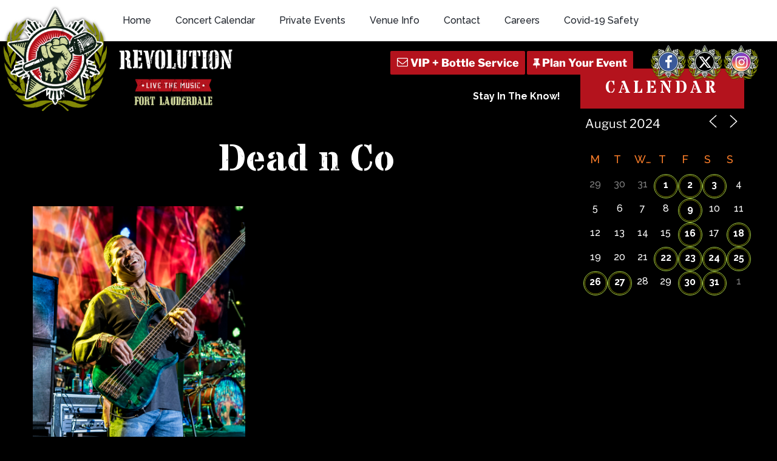

--- FILE ---
content_type: text/html; charset=utf-8
request_url: https://www.google.com/recaptcha/api2/anchor?ar=1&k=6Ldl08cbAAAAAH9SupkTKEYZWd1U15akuxL_KwZ9&co=aHR0cHM6Ly93d3cuam9pbnRoZXJldm9sdXRpb24ubmV0OjQ0Mw..&hl=en&v=PoyoqOPhxBO7pBk68S4YbpHZ&size=invisible&anchor-ms=20000&execute-ms=30000&cb=o27sguflvouc
body_size: 48582
content:
<!DOCTYPE HTML><html dir="ltr" lang="en"><head><meta http-equiv="Content-Type" content="text/html; charset=UTF-8">
<meta http-equiv="X-UA-Compatible" content="IE=edge">
<title>reCAPTCHA</title>
<style type="text/css">
/* cyrillic-ext */
@font-face {
  font-family: 'Roboto';
  font-style: normal;
  font-weight: 400;
  font-stretch: 100%;
  src: url(//fonts.gstatic.com/s/roboto/v48/KFO7CnqEu92Fr1ME7kSn66aGLdTylUAMa3GUBHMdazTgWw.woff2) format('woff2');
  unicode-range: U+0460-052F, U+1C80-1C8A, U+20B4, U+2DE0-2DFF, U+A640-A69F, U+FE2E-FE2F;
}
/* cyrillic */
@font-face {
  font-family: 'Roboto';
  font-style: normal;
  font-weight: 400;
  font-stretch: 100%;
  src: url(//fonts.gstatic.com/s/roboto/v48/KFO7CnqEu92Fr1ME7kSn66aGLdTylUAMa3iUBHMdazTgWw.woff2) format('woff2');
  unicode-range: U+0301, U+0400-045F, U+0490-0491, U+04B0-04B1, U+2116;
}
/* greek-ext */
@font-face {
  font-family: 'Roboto';
  font-style: normal;
  font-weight: 400;
  font-stretch: 100%;
  src: url(//fonts.gstatic.com/s/roboto/v48/KFO7CnqEu92Fr1ME7kSn66aGLdTylUAMa3CUBHMdazTgWw.woff2) format('woff2');
  unicode-range: U+1F00-1FFF;
}
/* greek */
@font-face {
  font-family: 'Roboto';
  font-style: normal;
  font-weight: 400;
  font-stretch: 100%;
  src: url(//fonts.gstatic.com/s/roboto/v48/KFO7CnqEu92Fr1ME7kSn66aGLdTylUAMa3-UBHMdazTgWw.woff2) format('woff2');
  unicode-range: U+0370-0377, U+037A-037F, U+0384-038A, U+038C, U+038E-03A1, U+03A3-03FF;
}
/* math */
@font-face {
  font-family: 'Roboto';
  font-style: normal;
  font-weight: 400;
  font-stretch: 100%;
  src: url(//fonts.gstatic.com/s/roboto/v48/KFO7CnqEu92Fr1ME7kSn66aGLdTylUAMawCUBHMdazTgWw.woff2) format('woff2');
  unicode-range: U+0302-0303, U+0305, U+0307-0308, U+0310, U+0312, U+0315, U+031A, U+0326-0327, U+032C, U+032F-0330, U+0332-0333, U+0338, U+033A, U+0346, U+034D, U+0391-03A1, U+03A3-03A9, U+03B1-03C9, U+03D1, U+03D5-03D6, U+03F0-03F1, U+03F4-03F5, U+2016-2017, U+2034-2038, U+203C, U+2040, U+2043, U+2047, U+2050, U+2057, U+205F, U+2070-2071, U+2074-208E, U+2090-209C, U+20D0-20DC, U+20E1, U+20E5-20EF, U+2100-2112, U+2114-2115, U+2117-2121, U+2123-214F, U+2190, U+2192, U+2194-21AE, U+21B0-21E5, U+21F1-21F2, U+21F4-2211, U+2213-2214, U+2216-22FF, U+2308-230B, U+2310, U+2319, U+231C-2321, U+2336-237A, U+237C, U+2395, U+239B-23B7, U+23D0, U+23DC-23E1, U+2474-2475, U+25AF, U+25B3, U+25B7, U+25BD, U+25C1, U+25CA, U+25CC, U+25FB, U+266D-266F, U+27C0-27FF, U+2900-2AFF, U+2B0E-2B11, U+2B30-2B4C, U+2BFE, U+3030, U+FF5B, U+FF5D, U+1D400-1D7FF, U+1EE00-1EEFF;
}
/* symbols */
@font-face {
  font-family: 'Roboto';
  font-style: normal;
  font-weight: 400;
  font-stretch: 100%;
  src: url(//fonts.gstatic.com/s/roboto/v48/KFO7CnqEu92Fr1ME7kSn66aGLdTylUAMaxKUBHMdazTgWw.woff2) format('woff2');
  unicode-range: U+0001-000C, U+000E-001F, U+007F-009F, U+20DD-20E0, U+20E2-20E4, U+2150-218F, U+2190, U+2192, U+2194-2199, U+21AF, U+21E6-21F0, U+21F3, U+2218-2219, U+2299, U+22C4-22C6, U+2300-243F, U+2440-244A, U+2460-24FF, U+25A0-27BF, U+2800-28FF, U+2921-2922, U+2981, U+29BF, U+29EB, U+2B00-2BFF, U+4DC0-4DFF, U+FFF9-FFFB, U+10140-1018E, U+10190-1019C, U+101A0, U+101D0-101FD, U+102E0-102FB, U+10E60-10E7E, U+1D2C0-1D2D3, U+1D2E0-1D37F, U+1F000-1F0FF, U+1F100-1F1AD, U+1F1E6-1F1FF, U+1F30D-1F30F, U+1F315, U+1F31C, U+1F31E, U+1F320-1F32C, U+1F336, U+1F378, U+1F37D, U+1F382, U+1F393-1F39F, U+1F3A7-1F3A8, U+1F3AC-1F3AF, U+1F3C2, U+1F3C4-1F3C6, U+1F3CA-1F3CE, U+1F3D4-1F3E0, U+1F3ED, U+1F3F1-1F3F3, U+1F3F5-1F3F7, U+1F408, U+1F415, U+1F41F, U+1F426, U+1F43F, U+1F441-1F442, U+1F444, U+1F446-1F449, U+1F44C-1F44E, U+1F453, U+1F46A, U+1F47D, U+1F4A3, U+1F4B0, U+1F4B3, U+1F4B9, U+1F4BB, U+1F4BF, U+1F4C8-1F4CB, U+1F4D6, U+1F4DA, U+1F4DF, U+1F4E3-1F4E6, U+1F4EA-1F4ED, U+1F4F7, U+1F4F9-1F4FB, U+1F4FD-1F4FE, U+1F503, U+1F507-1F50B, U+1F50D, U+1F512-1F513, U+1F53E-1F54A, U+1F54F-1F5FA, U+1F610, U+1F650-1F67F, U+1F687, U+1F68D, U+1F691, U+1F694, U+1F698, U+1F6AD, U+1F6B2, U+1F6B9-1F6BA, U+1F6BC, U+1F6C6-1F6CF, U+1F6D3-1F6D7, U+1F6E0-1F6EA, U+1F6F0-1F6F3, U+1F6F7-1F6FC, U+1F700-1F7FF, U+1F800-1F80B, U+1F810-1F847, U+1F850-1F859, U+1F860-1F887, U+1F890-1F8AD, U+1F8B0-1F8BB, U+1F8C0-1F8C1, U+1F900-1F90B, U+1F93B, U+1F946, U+1F984, U+1F996, U+1F9E9, U+1FA00-1FA6F, U+1FA70-1FA7C, U+1FA80-1FA89, U+1FA8F-1FAC6, U+1FACE-1FADC, U+1FADF-1FAE9, U+1FAF0-1FAF8, U+1FB00-1FBFF;
}
/* vietnamese */
@font-face {
  font-family: 'Roboto';
  font-style: normal;
  font-weight: 400;
  font-stretch: 100%;
  src: url(//fonts.gstatic.com/s/roboto/v48/KFO7CnqEu92Fr1ME7kSn66aGLdTylUAMa3OUBHMdazTgWw.woff2) format('woff2');
  unicode-range: U+0102-0103, U+0110-0111, U+0128-0129, U+0168-0169, U+01A0-01A1, U+01AF-01B0, U+0300-0301, U+0303-0304, U+0308-0309, U+0323, U+0329, U+1EA0-1EF9, U+20AB;
}
/* latin-ext */
@font-face {
  font-family: 'Roboto';
  font-style: normal;
  font-weight: 400;
  font-stretch: 100%;
  src: url(//fonts.gstatic.com/s/roboto/v48/KFO7CnqEu92Fr1ME7kSn66aGLdTylUAMa3KUBHMdazTgWw.woff2) format('woff2');
  unicode-range: U+0100-02BA, U+02BD-02C5, U+02C7-02CC, U+02CE-02D7, U+02DD-02FF, U+0304, U+0308, U+0329, U+1D00-1DBF, U+1E00-1E9F, U+1EF2-1EFF, U+2020, U+20A0-20AB, U+20AD-20C0, U+2113, U+2C60-2C7F, U+A720-A7FF;
}
/* latin */
@font-face {
  font-family: 'Roboto';
  font-style: normal;
  font-weight: 400;
  font-stretch: 100%;
  src: url(//fonts.gstatic.com/s/roboto/v48/KFO7CnqEu92Fr1ME7kSn66aGLdTylUAMa3yUBHMdazQ.woff2) format('woff2');
  unicode-range: U+0000-00FF, U+0131, U+0152-0153, U+02BB-02BC, U+02C6, U+02DA, U+02DC, U+0304, U+0308, U+0329, U+2000-206F, U+20AC, U+2122, U+2191, U+2193, U+2212, U+2215, U+FEFF, U+FFFD;
}
/* cyrillic-ext */
@font-face {
  font-family: 'Roboto';
  font-style: normal;
  font-weight: 500;
  font-stretch: 100%;
  src: url(//fonts.gstatic.com/s/roboto/v48/KFO7CnqEu92Fr1ME7kSn66aGLdTylUAMa3GUBHMdazTgWw.woff2) format('woff2');
  unicode-range: U+0460-052F, U+1C80-1C8A, U+20B4, U+2DE0-2DFF, U+A640-A69F, U+FE2E-FE2F;
}
/* cyrillic */
@font-face {
  font-family: 'Roboto';
  font-style: normal;
  font-weight: 500;
  font-stretch: 100%;
  src: url(//fonts.gstatic.com/s/roboto/v48/KFO7CnqEu92Fr1ME7kSn66aGLdTylUAMa3iUBHMdazTgWw.woff2) format('woff2');
  unicode-range: U+0301, U+0400-045F, U+0490-0491, U+04B0-04B1, U+2116;
}
/* greek-ext */
@font-face {
  font-family: 'Roboto';
  font-style: normal;
  font-weight: 500;
  font-stretch: 100%;
  src: url(//fonts.gstatic.com/s/roboto/v48/KFO7CnqEu92Fr1ME7kSn66aGLdTylUAMa3CUBHMdazTgWw.woff2) format('woff2');
  unicode-range: U+1F00-1FFF;
}
/* greek */
@font-face {
  font-family: 'Roboto';
  font-style: normal;
  font-weight: 500;
  font-stretch: 100%;
  src: url(//fonts.gstatic.com/s/roboto/v48/KFO7CnqEu92Fr1ME7kSn66aGLdTylUAMa3-UBHMdazTgWw.woff2) format('woff2');
  unicode-range: U+0370-0377, U+037A-037F, U+0384-038A, U+038C, U+038E-03A1, U+03A3-03FF;
}
/* math */
@font-face {
  font-family: 'Roboto';
  font-style: normal;
  font-weight: 500;
  font-stretch: 100%;
  src: url(//fonts.gstatic.com/s/roboto/v48/KFO7CnqEu92Fr1ME7kSn66aGLdTylUAMawCUBHMdazTgWw.woff2) format('woff2');
  unicode-range: U+0302-0303, U+0305, U+0307-0308, U+0310, U+0312, U+0315, U+031A, U+0326-0327, U+032C, U+032F-0330, U+0332-0333, U+0338, U+033A, U+0346, U+034D, U+0391-03A1, U+03A3-03A9, U+03B1-03C9, U+03D1, U+03D5-03D6, U+03F0-03F1, U+03F4-03F5, U+2016-2017, U+2034-2038, U+203C, U+2040, U+2043, U+2047, U+2050, U+2057, U+205F, U+2070-2071, U+2074-208E, U+2090-209C, U+20D0-20DC, U+20E1, U+20E5-20EF, U+2100-2112, U+2114-2115, U+2117-2121, U+2123-214F, U+2190, U+2192, U+2194-21AE, U+21B0-21E5, U+21F1-21F2, U+21F4-2211, U+2213-2214, U+2216-22FF, U+2308-230B, U+2310, U+2319, U+231C-2321, U+2336-237A, U+237C, U+2395, U+239B-23B7, U+23D0, U+23DC-23E1, U+2474-2475, U+25AF, U+25B3, U+25B7, U+25BD, U+25C1, U+25CA, U+25CC, U+25FB, U+266D-266F, U+27C0-27FF, U+2900-2AFF, U+2B0E-2B11, U+2B30-2B4C, U+2BFE, U+3030, U+FF5B, U+FF5D, U+1D400-1D7FF, U+1EE00-1EEFF;
}
/* symbols */
@font-face {
  font-family: 'Roboto';
  font-style: normal;
  font-weight: 500;
  font-stretch: 100%;
  src: url(//fonts.gstatic.com/s/roboto/v48/KFO7CnqEu92Fr1ME7kSn66aGLdTylUAMaxKUBHMdazTgWw.woff2) format('woff2');
  unicode-range: U+0001-000C, U+000E-001F, U+007F-009F, U+20DD-20E0, U+20E2-20E4, U+2150-218F, U+2190, U+2192, U+2194-2199, U+21AF, U+21E6-21F0, U+21F3, U+2218-2219, U+2299, U+22C4-22C6, U+2300-243F, U+2440-244A, U+2460-24FF, U+25A0-27BF, U+2800-28FF, U+2921-2922, U+2981, U+29BF, U+29EB, U+2B00-2BFF, U+4DC0-4DFF, U+FFF9-FFFB, U+10140-1018E, U+10190-1019C, U+101A0, U+101D0-101FD, U+102E0-102FB, U+10E60-10E7E, U+1D2C0-1D2D3, U+1D2E0-1D37F, U+1F000-1F0FF, U+1F100-1F1AD, U+1F1E6-1F1FF, U+1F30D-1F30F, U+1F315, U+1F31C, U+1F31E, U+1F320-1F32C, U+1F336, U+1F378, U+1F37D, U+1F382, U+1F393-1F39F, U+1F3A7-1F3A8, U+1F3AC-1F3AF, U+1F3C2, U+1F3C4-1F3C6, U+1F3CA-1F3CE, U+1F3D4-1F3E0, U+1F3ED, U+1F3F1-1F3F3, U+1F3F5-1F3F7, U+1F408, U+1F415, U+1F41F, U+1F426, U+1F43F, U+1F441-1F442, U+1F444, U+1F446-1F449, U+1F44C-1F44E, U+1F453, U+1F46A, U+1F47D, U+1F4A3, U+1F4B0, U+1F4B3, U+1F4B9, U+1F4BB, U+1F4BF, U+1F4C8-1F4CB, U+1F4D6, U+1F4DA, U+1F4DF, U+1F4E3-1F4E6, U+1F4EA-1F4ED, U+1F4F7, U+1F4F9-1F4FB, U+1F4FD-1F4FE, U+1F503, U+1F507-1F50B, U+1F50D, U+1F512-1F513, U+1F53E-1F54A, U+1F54F-1F5FA, U+1F610, U+1F650-1F67F, U+1F687, U+1F68D, U+1F691, U+1F694, U+1F698, U+1F6AD, U+1F6B2, U+1F6B9-1F6BA, U+1F6BC, U+1F6C6-1F6CF, U+1F6D3-1F6D7, U+1F6E0-1F6EA, U+1F6F0-1F6F3, U+1F6F7-1F6FC, U+1F700-1F7FF, U+1F800-1F80B, U+1F810-1F847, U+1F850-1F859, U+1F860-1F887, U+1F890-1F8AD, U+1F8B0-1F8BB, U+1F8C0-1F8C1, U+1F900-1F90B, U+1F93B, U+1F946, U+1F984, U+1F996, U+1F9E9, U+1FA00-1FA6F, U+1FA70-1FA7C, U+1FA80-1FA89, U+1FA8F-1FAC6, U+1FACE-1FADC, U+1FADF-1FAE9, U+1FAF0-1FAF8, U+1FB00-1FBFF;
}
/* vietnamese */
@font-face {
  font-family: 'Roboto';
  font-style: normal;
  font-weight: 500;
  font-stretch: 100%;
  src: url(//fonts.gstatic.com/s/roboto/v48/KFO7CnqEu92Fr1ME7kSn66aGLdTylUAMa3OUBHMdazTgWw.woff2) format('woff2');
  unicode-range: U+0102-0103, U+0110-0111, U+0128-0129, U+0168-0169, U+01A0-01A1, U+01AF-01B0, U+0300-0301, U+0303-0304, U+0308-0309, U+0323, U+0329, U+1EA0-1EF9, U+20AB;
}
/* latin-ext */
@font-face {
  font-family: 'Roboto';
  font-style: normal;
  font-weight: 500;
  font-stretch: 100%;
  src: url(//fonts.gstatic.com/s/roboto/v48/KFO7CnqEu92Fr1ME7kSn66aGLdTylUAMa3KUBHMdazTgWw.woff2) format('woff2');
  unicode-range: U+0100-02BA, U+02BD-02C5, U+02C7-02CC, U+02CE-02D7, U+02DD-02FF, U+0304, U+0308, U+0329, U+1D00-1DBF, U+1E00-1E9F, U+1EF2-1EFF, U+2020, U+20A0-20AB, U+20AD-20C0, U+2113, U+2C60-2C7F, U+A720-A7FF;
}
/* latin */
@font-face {
  font-family: 'Roboto';
  font-style: normal;
  font-weight: 500;
  font-stretch: 100%;
  src: url(//fonts.gstatic.com/s/roboto/v48/KFO7CnqEu92Fr1ME7kSn66aGLdTylUAMa3yUBHMdazQ.woff2) format('woff2');
  unicode-range: U+0000-00FF, U+0131, U+0152-0153, U+02BB-02BC, U+02C6, U+02DA, U+02DC, U+0304, U+0308, U+0329, U+2000-206F, U+20AC, U+2122, U+2191, U+2193, U+2212, U+2215, U+FEFF, U+FFFD;
}
/* cyrillic-ext */
@font-face {
  font-family: 'Roboto';
  font-style: normal;
  font-weight: 900;
  font-stretch: 100%;
  src: url(//fonts.gstatic.com/s/roboto/v48/KFO7CnqEu92Fr1ME7kSn66aGLdTylUAMa3GUBHMdazTgWw.woff2) format('woff2');
  unicode-range: U+0460-052F, U+1C80-1C8A, U+20B4, U+2DE0-2DFF, U+A640-A69F, U+FE2E-FE2F;
}
/* cyrillic */
@font-face {
  font-family: 'Roboto';
  font-style: normal;
  font-weight: 900;
  font-stretch: 100%;
  src: url(//fonts.gstatic.com/s/roboto/v48/KFO7CnqEu92Fr1ME7kSn66aGLdTylUAMa3iUBHMdazTgWw.woff2) format('woff2');
  unicode-range: U+0301, U+0400-045F, U+0490-0491, U+04B0-04B1, U+2116;
}
/* greek-ext */
@font-face {
  font-family: 'Roboto';
  font-style: normal;
  font-weight: 900;
  font-stretch: 100%;
  src: url(//fonts.gstatic.com/s/roboto/v48/KFO7CnqEu92Fr1ME7kSn66aGLdTylUAMa3CUBHMdazTgWw.woff2) format('woff2');
  unicode-range: U+1F00-1FFF;
}
/* greek */
@font-face {
  font-family: 'Roboto';
  font-style: normal;
  font-weight: 900;
  font-stretch: 100%;
  src: url(//fonts.gstatic.com/s/roboto/v48/KFO7CnqEu92Fr1ME7kSn66aGLdTylUAMa3-UBHMdazTgWw.woff2) format('woff2');
  unicode-range: U+0370-0377, U+037A-037F, U+0384-038A, U+038C, U+038E-03A1, U+03A3-03FF;
}
/* math */
@font-face {
  font-family: 'Roboto';
  font-style: normal;
  font-weight: 900;
  font-stretch: 100%;
  src: url(//fonts.gstatic.com/s/roboto/v48/KFO7CnqEu92Fr1ME7kSn66aGLdTylUAMawCUBHMdazTgWw.woff2) format('woff2');
  unicode-range: U+0302-0303, U+0305, U+0307-0308, U+0310, U+0312, U+0315, U+031A, U+0326-0327, U+032C, U+032F-0330, U+0332-0333, U+0338, U+033A, U+0346, U+034D, U+0391-03A1, U+03A3-03A9, U+03B1-03C9, U+03D1, U+03D5-03D6, U+03F0-03F1, U+03F4-03F5, U+2016-2017, U+2034-2038, U+203C, U+2040, U+2043, U+2047, U+2050, U+2057, U+205F, U+2070-2071, U+2074-208E, U+2090-209C, U+20D0-20DC, U+20E1, U+20E5-20EF, U+2100-2112, U+2114-2115, U+2117-2121, U+2123-214F, U+2190, U+2192, U+2194-21AE, U+21B0-21E5, U+21F1-21F2, U+21F4-2211, U+2213-2214, U+2216-22FF, U+2308-230B, U+2310, U+2319, U+231C-2321, U+2336-237A, U+237C, U+2395, U+239B-23B7, U+23D0, U+23DC-23E1, U+2474-2475, U+25AF, U+25B3, U+25B7, U+25BD, U+25C1, U+25CA, U+25CC, U+25FB, U+266D-266F, U+27C0-27FF, U+2900-2AFF, U+2B0E-2B11, U+2B30-2B4C, U+2BFE, U+3030, U+FF5B, U+FF5D, U+1D400-1D7FF, U+1EE00-1EEFF;
}
/* symbols */
@font-face {
  font-family: 'Roboto';
  font-style: normal;
  font-weight: 900;
  font-stretch: 100%;
  src: url(//fonts.gstatic.com/s/roboto/v48/KFO7CnqEu92Fr1ME7kSn66aGLdTylUAMaxKUBHMdazTgWw.woff2) format('woff2');
  unicode-range: U+0001-000C, U+000E-001F, U+007F-009F, U+20DD-20E0, U+20E2-20E4, U+2150-218F, U+2190, U+2192, U+2194-2199, U+21AF, U+21E6-21F0, U+21F3, U+2218-2219, U+2299, U+22C4-22C6, U+2300-243F, U+2440-244A, U+2460-24FF, U+25A0-27BF, U+2800-28FF, U+2921-2922, U+2981, U+29BF, U+29EB, U+2B00-2BFF, U+4DC0-4DFF, U+FFF9-FFFB, U+10140-1018E, U+10190-1019C, U+101A0, U+101D0-101FD, U+102E0-102FB, U+10E60-10E7E, U+1D2C0-1D2D3, U+1D2E0-1D37F, U+1F000-1F0FF, U+1F100-1F1AD, U+1F1E6-1F1FF, U+1F30D-1F30F, U+1F315, U+1F31C, U+1F31E, U+1F320-1F32C, U+1F336, U+1F378, U+1F37D, U+1F382, U+1F393-1F39F, U+1F3A7-1F3A8, U+1F3AC-1F3AF, U+1F3C2, U+1F3C4-1F3C6, U+1F3CA-1F3CE, U+1F3D4-1F3E0, U+1F3ED, U+1F3F1-1F3F3, U+1F3F5-1F3F7, U+1F408, U+1F415, U+1F41F, U+1F426, U+1F43F, U+1F441-1F442, U+1F444, U+1F446-1F449, U+1F44C-1F44E, U+1F453, U+1F46A, U+1F47D, U+1F4A3, U+1F4B0, U+1F4B3, U+1F4B9, U+1F4BB, U+1F4BF, U+1F4C8-1F4CB, U+1F4D6, U+1F4DA, U+1F4DF, U+1F4E3-1F4E6, U+1F4EA-1F4ED, U+1F4F7, U+1F4F9-1F4FB, U+1F4FD-1F4FE, U+1F503, U+1F507-1F50B, U+1F50D, U+1F512-1F513, U+1F53E-1F54A, U+1F54F-1F5FA, U+1F610, U+1F650-1F67F, U+1F687, U+1F68D, U+1F691, U+1F694, U+1F698, U+1F6AD, U+1F6B2, U+1F6B9-1F6BA, U+1F6BC, U+1F6C6-1F6CF, U+1F6D3-1F6D7, U+1F6E0-1F6EA, U+1F6F0-1F6F3, U+1F6F7-1F6FC, U+1F700-1F7FF, U+1F800-1F80B, U+1F810-1F847, U+1F850-1F859, U+1F860-1F887, U+1F890-1F8AD, U+1F8B0-1F8BB, U+1F8C0-1F8C1, U+1F900-1F90B, U+1F93B, U+1F946, U+1F984, U+1F996, U+1F9E9, U+1FA00-1FA6F, U+1FA70-1FA7C, U+1FA80-1FA89, U+1FA8F-1FAC6, U+1FACE-1FADC, U+1FADF-1FAE9, U+1FAF0-1FAF8, U+1FB00-1FBFF;
}
/* vietnamese */
@font-face {
  font-family: 'Roboto';
  font-style: normal;
  font-weight: 900;
  font-stretch: 100%;
  src: url(//fonts.gstatic.com/s/roboto/v48/KFO7CnqEu92Fr1ME7kSn66aGLdTylUAMa3OUBHMdazTgWw.woff2) format('woff2');
  unicode-range: U+0102-0103, U+0110-0111, U+0128-0129, U+0168-0169, U+01A0-01A1, U+01AF-01B0, U+0300-0301, U+0303-0304, U+0308-0309, U+0323, U+0329, U+1EA0-1EF9, U+20AB;
}
/* latin-ext */
@font-face {
  font-family: 'Roboto';
  font-style: normal;
  font-weight: 900;
  font-stretch: 100%;
  src: url(//fonts.gstatic.com/s/roboto/v48/KFO7CnqEu92Fr1ME7kSn66aGLdTylUAMa3KUBHMdazTgWw.woff2) format('woff2');
  unicode-range: U+0100-02BA, U+02BD-02C5, U+02C7-02CC, U+02CE-02D7, U+02DD-02FF, U+0304, U+0308, U+0329, U+1D00-1DBF, U+1E00-1E9F, U+1EF2-1EFF, U+2020, U+20A0-20AB, U+20AD-20C0, U+2113, U+2C60-2C7F, U+A720-A7FF;
}
/* latin */
@font-face {
  font-family: 'Roboto';
  font-style: normal;
  font-weight: 900;
  font-stretch: 100%;
  src: url(//fonts.gstatic.com/s/roboto/v48/KFO7CnqEu92Fr1ME7kSn66aGLdTylUAMa3yUBHMdazQ.woff2) format('woff2');
  unicode-range: U+0000-00FF, U+0131, U+0152-0153, U+02BB-02BC, U+02C6, U+02DA, U+02DC, U+0304, U+0308, U+0329, U+2000-206F, U+20AC, U+2122, U+2191, U+2193, U+2212, U+2215, U+FEFF, U+FFFD;
}

</style>
<link rel="stylesheet" type="text/css" href="https://www.gstatic.com/recaptcha/releases/PoyoqOPhxBO7pBk68S4YbpHZ/styles__ltr.css">
<script nonce="Lsiq835LuiyLMT0rotESDQ" type="text/javascript">window['__recaptcha_api'] = 'https://www.google.com/recaptcha/api2/';</script>
<script type="text/javascript" src="https://www.gstatic.com/recaptcha/releases/PoyoqOPhxBO7pBk68S4YbpHZ/recaptcha__en.js" nonce="Lsiq835LuiyLMT0rotESDQ">
      
    </script></head>
<body><div id="rc-anchor-alert" class="rc-anchor-alert"></div>
<input type="hidden" id="recaptcha-token" value="[base64]">
<script type="text/javascript" nonce="Lsiq835LuiyLMT0rotESDQ">
      recaptcha.anchor.Main.init("[\x22ainput\x22,[\x22bgdata\x22,\x22\x22,\[base64]/[base64]/[base64]/[base64]/[base64]/[base64]/KGcoTywyNTMsTy5PKSxVRyhPLEMpKTpnKE8sMjUzLEMpLE8pKSxsKSksTykpfSxieT1mdW5jdGlvbihDLE8sdSxsKXtmb3IobD0odT1SKEMpLDApO08+MDtPLS0pbD1sPDw4fFooQyk7ZyhDLHUsbCl9LFVHPWZ1bmN0aW9uKEMsTyl7Qy5pLmxlbmd0aD4xMDQ/[base64]/[base64]/[base64]/[base64]/[base64]/[base64]/[base64]\\u003d\x22,\[base64]\\u003d\\u003d\x22,\[base64]/Dt0IZSMKeGHRebyrDucOmw6XCl8ORaMOnM00pwrJAXD/CqMOzVELChsOkEMKkS3DCnsKmFw0PCcORfmbCmMOKesKfwpfCljxewpvCtForFMOnIsOtcUkzwrzDpSBDw7kMFgg8P0ISGMK9bFo0w5EDw6nCoTEodwTCigbCksK1SnAWw4BKwrpiP8OgP1Byw7vDhcKEw64/w5XDinHDk8O9PRoBRSodw58XQsK3w4fDhBs3w7TCnywEWwfDgMOxw5DCosOvwogywq/DnidpwpbCvMOMLMKLwp4dwpLDkDPDqcOsEjthJsKbwoUYeFcBw4AOAVIQG8OaGcOlw6fDp8O1BBgXIzkEJMKOw41NwpR6Og7CuxAkw7vDnXAEw4Mjw7DClnkgZ3XCpsOxwptvGcONwrXDrF7Di8O/wpjDjMOYZsOTw4fClG4KwqFKeMK7w4zDlMONGlQqw6XDnFXCvcO1Nz3DnMOVwpnDj8OcwqbDhRbDi8K2w6/CqVcqBWAdTRFBMcOzHU80Mi9XESTDpR7DgUJbw6fDojYQIsOiw640wpbCkjHCkyXDnMKlwppLDRUrYsOuZiDChcO7WwvDt8OKw5Fxw7RuOMOUw6JQacOHXh4uacOgwqPDmgl8w53Cjx/DiXzCsknDmsK9wr5EwpDChDPDlhxywroJwqrDnMOMwpFTdkrDnsKvTjgtEklqwohGB1nCg8KzRsKVDUtfwow5w6YwDcKyfcOaw6/Du8K0w5fCsQsKZcK4IWTClDleOxoEwrZ4eDVYF8KNBVFxeQllVlt0cA8KEcOQMit2wofDsUvDrcKPw4c4w4rDjCvDuFBaUMKrw7LCtGggCcKbHkvDhMOBw5srw6DDmkM8wr/[base64]/Dn8OiwpNHwpDDtcKqw4NxQA1pwoLDtMO+wo3DkMKbwqIyQcKJw5nCr8KmTcO7dsOxJANNDcOjw5bCgiklwqDDm3Yiw5xcw5/DrT99ZsKGHcKSG8OIfcKIw4gFDcKAFy7Dv8OMbsK8w5cMQU3DjMK0wrvDoSfDj0sLbyssGXNzw4vDr1nDrzfDtcOlDFvDrwXDkEbChhLCrcKRwr4Mw6QEckVbwp/CmFNvw5/[base64]/DqSHDv8Ksw7E0OcOlNEPDvWB4wpsUU8OrGA5+QMOywoF2VHHCh2bDrHzCrRTCs0FowpMgw6TDrTbCjCUrwq5Ew5rCswzDjsO5U0bCr1LCjsKHwovDvsKPMmbDj8Knw7sewpzDo8KhwonDqT9TOB8Gw4lmw70wKVbCs0UvwrXCscOZKRg/L8KIwqDCols1wqlyR8Ojw4oRQ3/CvXbDhcKRZ8KIVVcHFcKIw70owozCnCJ2PCMdKhA8wo/Dp3JlwoYRwpptBGjDiMOQwq3Cpg42TsKQN8O8wrMMFGFGwrMWHcKkaMKyf1MVPzLCr8KNwozCv8KmV8OGw4bCpy55wp/DoMKlSMKHw49owonDmxMuwp3CtsONU8O5B8KxwqnCscKcAsOJwr5bw4XDpsKIdmsXwrTCnDw2w4xCKVxmwrbDkgnDpV7DhcO/YB3ClcOUaB9wQCYvw7APKRg1Z8O+X2JSElFkcxt8NcO3GcOdJMKyOMKVwr4VEsKVE8OPVhzDqsOlGlHDhDHCnMKNbMOxcDx3YMKocxfCicOHZMOew4d2bsOrNEfCtXQkSMKawq7DnHjDt8KJFiYoLzfCoW4Nw7UjIMK/w5LDrGpTwrw6w6TDpQTCtQ/ClxnDg8Kuwrh6NMKONcK7w7NQwp/DgBHDtcKiw6LDtMOBVcKQfsOYMR43wqDCmiHCjUzCkGZ/[base64]/DmcOswq3DmcKCw77DlXXCq8OkHMOKVj7CosOvIcKuw6MoIhB4J8O9DMKkSwApUVjDpMKyw53CvsO4wqkww4ceFA3DhV7DtnbCqcOqwobDug4kw4MwCCMTw5/[base64]/Cn8OPHWJdTkVSL3YAwpTCsArCgQ9Yw5LCjj3CmgJaJcKfw6LDvGzDh2Yjw4/DnMO4EijCpMOcZcKfeHE1bDDCvStGwrxdwqfDmgfCrDYCwpfDicKEZcKuMsKFw7fDrcO5w4lLBsORBsK4PTbCjzXDhF8aAibCosOLwqA+b1pXw4vDiHcSUyjDg1U1c8KfA1RbwofCsyHCp3V4w7l8wqtTNQvDusKlHkkzAQh2w5/[base64]/ClXogEG5Yw63DqsOCw7xtwo3Dl0E0VCokw7XDnAsWwqDDtsOIw5kjw64sHnHCgsOTacOqw545KMKAw6x6QgvDrMO0VcODR8KwTR/[base64]/[base64]/DlybCpyEKw4BLwqfDisKuwpcxZcKYw7BUw7JfKz8Qw6JBGVc6w5jDqCvDm8OkGMOzRMOmJ08NRQR7wonDjcOIwpR5AMOywrQ8woRKwrvCncKEEG1lc0fCt8O7w47CrE3DosOUQsKdDsObUz7Cv8Kuf8O1McKpawLDgzgPV3jDs8OmasO/w4fDkMKWHcOSw5cGwrBBwrLDtwhuPRvDjEfCjxFsP8ORccKoccOeNsKwKMKowroqw53DtSPCkMONc8OVwpfCm0jCpMOGw7wAIUgjw6EfworCgifCpiHDiRgBSsORBMOgw65CDMKNw5VPbxXDl0N0wo/DhQnDjElRWQ/Dq8OZDcKjNsOyw5sAw7U1ZsKeHWdUwqbDgMOUw7TDqMKsA3c4KsOpd8OWw4DDvMOIAcKPBMOTwpoZF8KzdMODRcKKOMOGYMK/wp/Dry4wwp9gcsKsLykCIsKmwonDgRjDqSZjw6zCrE7CocKhw5bDri/CrMOWwqzDpcKqasO/[base64]/CiXENwpV1wo7CpsKSH8K8w7ZQUsKFw6nChGzCnWICa3xXdMKbaUrDnsKvw6JzADbCicKycMOoZjcvwpJNHShSJzQdwpJXcVgVw502w71aQcOCw5FaRsOWwrLCpw16VMKmwp/CtsOaVsOYY8OiKlPDuMKswqEJw4Rdwrp0Q8O3w7Njw4jCp8KsC8KpKRvCisK7wovClMKhQsKaAcOyw6BIwoUXHW4Pwr3Ds8KHwpDClT/DrMOhw5xYwp/Cr0/CgwNULsOFwrbDjzF6BVbCsW0dM8KzH8KEBsKjFlXDiS5RwrLCg8KmFU7Ckkc2YsOKCcK+wrtNV1PCoyhSwqrCqwx2wqfDsBMCQsKXcMOHAlXCu8OUwprDqQTDuyIzGcOYwoLDh8OVLw/CjcK2A8ODw7QsV0/DhVMCwpbDrX8ow610wo12wqfCssKlwonCiQkywqzDlStNMcKPPREUKcOiG2l4wp4Sw44zKSnDuAPClsOiw7l9w67DtMO1w7Few4lTw4pYwqfCncOgcsKmOj9ENwzCtMKPwq0Bwr/DiMKiwq1lDQdLXhYfw4pTfsO/[base64]/wqkHw7gFE1AzYznDtgzDuSrCuSXCmcKyJMKPwpnDngfCvkYjw5IQAsK0LmTCt8KHwqDClMKOL8K4Zh50wpdDwoMnw4Zfwp4FEcKCIisCHj1VZ8OsFXTDiMK+w7REwp/Dng5qw6AGwooXwrtyXG9mFGYnc8ODfBTDoW3DjsOoYF9xwoPDlMOHw48/[base64]/L8OXRy4xw69ew5HDjMOtBUl1w6TCusKFwovDpcOeF3LDkFAzw57DugkgRMKgMVtCMXXDvgHDlwNZwoUcAXRVw6tLcsOHcytEw4XCoCzDpMKuwp41woLDtsKDwozCnytGLcOlwoXDs8KXfcK3Kx/ClRLCskzDl8OOaMKsw7odwqnCsQQVwqhIwonCqmYdw4/DrEHDlcOrwoTDt8K9BMKXXEZSw5fDvDc7JsK6wq8mwogBw5xbOT4vccKRwqV1GjE/[base64]/CgsODwobCkcKAUGHDusOiw78aw77CjFXDgDFqwqbDtC5nwrDCrMO7B8Kbw4/DoMOBCSgFw4zCnhVva8OGw4hVasO8w78mV3B3L8OrUsK1cnbDnCtqwoIVw6vDo8KVw6gjSMOgw6HCq8Opwr/DhVbDgEYowrfCkcKFwrnDoMOWF8K/[base64]/[base64]/FzHDlcKkw6saFsKQw5TCpcOCSsOIw6QCWT3CqUjDmTBHw6bCj2NlccKCPH7Dmw1vw7tiacKfGsO3PMKXWRkbwrgQw5BCw68Cwodjw4/DkiUfWU4+BMKJw7hrJMOdw4bChMO1PcKZwrnDp1R0WcKwccK4VHXCgCVnwq9mw7/CvH5RZkIRw5zCpicpwo1+HsOdAcOfHQAtAjx4wpjCn2djwqPCvxTChXPDscO1SFXCqEF4Q8OOw7dQwo4DAMKgPEsfaMKvbMKHw5Fsw5YyMytIdsOgw6bCjcOyJ8KgGjfDoMKfOsKWwrXDisOVw5gyw6LDnMK1wqJcAmliwqvDkMKkc37CrsK/[base64]/CpFJEZMK3SE0yWMOTw5BLwp1+EFPDmxYCwrlew6XCr8K6w7ogNsOIwoHCqcO/IWDCo8O+w5sRw4Njw6Y1FsKRw5lsw7VKDDPDhRHCvsKbw6N/[base64]/CmcOUWMKJw4QgJsKLwofDmz0dVcK8dcOPIcO5NMK8azvCssOgaH4zIBtHw6wUPCMEBMOUwoYcczZfwpwmw7XChV/CtW1Nw5h9bRvDssKDwqgKEcOSw4sQw63DtwzCsW9NAVzDlcK/L8OlRnLCrXHCtQ00wrXDhFEzN8ODwpJETG/ChcOYwpnCjsOsw4zCgMKpCMO8EMOjDMK4McKRwr8BMMOxfXZCw6zDvGjDs8OKdsONw64rfsOwQcOpw7Rdw7I/[base64]/DscKTw6fCn8KFfSArw5Vmw6F0eWUpw5DDvDXCrsKQMlbCgwXCt0LDnMK/[base64]/wpMywot5w5Fiw7zDtsOLw6LChsKdfh/[base64]/Dt8OQLMOxGWU/w7N/w6rDuDQzw67DpcKwwq4Ow70KTXAbKy5uwqBEwrnCrl81b8K+w5rCj3ErKivCnXBrMMOTZsOHSWbDqcOEwphPd8KhKgdlw4MFw4HDpcO4AxTDgWnDp8OQOXYUwqPCvMK/w6bDjMOQwpnDqCIMwqHCvTPCk8OlImhHby8xwpzCtMOFwpXDmcK+w55ody5wCnU2wpDDiEDDgnvDu8O1w6/Dv8O2EkjDtzbCgMOKwp7ClsKGwocpTgzDkzxIEj7CncKoHmHChAvCmMOPwpfDo0IXfWtxw7jDqSbCgE0QD3Naw5fDqlNPbT1DNMKBacOBJF3DnsOUZMOqwrIhZko/wrzCqcOzfMKIAAIhIsOjw5TCgBjCkVwUwpLDu8Osw5rCnMOhw4fDr8KFwo0IwoLCncKlc8O/wpHCtSEjwqN6ClrDssKQwqvDvcK8LsO4cE7DucOyciHDmEfCucOAwr8GHsODw4PDkQnCu8KFWl8AF8KVcsOXwpTDu8K+wqA7wrrDoUwJw4zDscKtwqhFEsKWZcKzaHHCtMOeCcKxwq4FKEo9asKnw6drwoJUPcKaE8KGw67CvAvCucKdKMOEa2/DgcO5YcO6GMOCw44Uwr/[base64]/Dh8OMHcOicDd/[base64]/[base64]/w6N+UhQpwrUNOcORF8ONOsOtw5Avw5c1ScKxwpRHHMOdw60ew582X8KhcMOMOsOCKzhswpXCo1bDnMK4wo7CmMKbb8KYEUo0Ow5rSGcMwqYhACLDl8O6wpQlGTc8wqcEDE7ChcOsw6LCizbDk8OgV8KrO8KbwoZBesKRR3oKQg56dB/DvFfDt8KAfsO6w7PCl8O5DATCmsKwaTHDnMKqey8MCsKUWsOfwqTCpjXChMKcwrrDv8K7wpnCsHEFD0oTwq0+J27Dn8KzwpU9w5Uswo8/[base64]/[base64]/[base64]/CohdrwqQ/woU2Dy4Lw7RRfw7Dvwwxw6XDhcONURZOwoY6w4cuwqrDnx/[base64]/[base64]/[base64]/ClcKXwqDCo8KMwr/[base64]/Dg8OLNDDCrsKIT8K9w5fChhvCl1tqw60acD3Dg8OPAMO8RMOxUcOdfcKlwoZyaFnCsyTDgMKhA8OEw5TDpVHCt2s4wrzDjsOewrnDtMKSGjHDmMOxw6sjXSvCn8O0e2JuQizDgMK/[base64]/CrD17VRvCiH7DvzA1wpfCmMO8eMORwr/Dq8Knw5UUfGXCjBnDosKhwpzCuC81w6IeUsONw5rCusKMw6fCtcKQZ8O3BsK7wprDpsO6w47CmSrCrEcCw6jCmA3Dk29Nw4LCsjIDwo/DmWk2wp/[base64]/CgDEmZMK3w6jChTLDl8K+UyM+wqYGwq80wql3O3c6wodTw5rDoEFZNsOPScKzwqdvb019PhXColktw4PDmkHDn8OSS0PDtMKJD8O6w7fClsO5IcO0O8O1NUfCncOVEiR+w74AcsOVNMOPwqHChT0dNA/Drh10wpJpw4wBdQ0QGMKHJcK5woUFw7l0w5lBU8K0wrdlwoA2QcKPK8KewpQuw6LCg8OuPiltGzDCucO8wqfDisOLw5vDmMKGwr5MJnXDvMO/fcONwrHChSFSIsK8w6hJP0vCiMO5w73DrBLDoMKkPwPDg1DChEhwQcOsPATDmsO2w5olwobDomQUA3Q8McO9wrNPUcKgw5MoSRnCkMO0eWDDp8Ovw6R1w7HDscKFw7pUZwIPw4fCkGhXw4s4BDwhw6fDkMK1w63Dk8K0wo41wpTCuhI/wrPDjMKnPsOlwqVmZcKcXRnCqWfDoMK0w6TCrCVzS8OewoM7GXE6TGjCncOYaGrDmsKvwqRlw74RNl3CkwAXwpPDnMK4w4rCjcKNw4lFC3sjIGEnYj7CmsOzXGRQwoLCgkfCrX47woE6wqQiwq/[base64]/CtcKcwo/DtsOawr/Dh8OORGYfwoPDrcK3wrFxaH/DmMOieBfCmsOeZXTChMKBw5I6P8OIb8OWwoZ9GXDDjMK1w5XDkwXCrMK2wo3CjnHDssOLwrksblh2XWYowqvDl8OEZjDCpxwdVcO3w7Jlw6Eww6JeG2/[base64]/[base64]/CkDoNYV5MRMKOGcKnfgrCmcOwUktWwqvCn8OjwoLCkm3Dm0LDgMONwqzCp8KHw6cxwpHDlcKJw7/CmD5FG8K7wqnDtcKmw7wqV8O2w4HDhMORwo0hUsK5HTvCjGA/wqzCisOyAFjCoQ1kw6M1WBhbUznCkcKHcSECwpRKwoF5MxxTVRY/[base64]/DhMO7ZxPCl8KjwqPCu3bCu0Aiw6LDmsKBwp8Rw705wrPCpsKgwpjDs3jDm8KLwqXDgnNnwpNKw7Ezw5/[base64]/w57DtQInw6LCmSLDrcKWw68cLFXDvcKdWcK5ScO6esKiWA9DwoJrwpbClxLCm8OxMifDt8K1w5XDhsOtMsK8ERMcS8KjwqLDoT88QmwgwonDoMOsOMOnNH1ZBcO2wqDDssKMw4xkw7DCuMKONQPDlEN0Uwc/PsOgw4Bpw4bDgkfDtsOML8OgY8KtaHJ9wqFpW39NcGMIwrgRw6HCjcKTYcKyw5XDlVHCpMKBGcOyw5AEw6oTw6p1a2h1Ox7DlC8xXsKiwrl6UB7DssO9YmFOw51Fb8O5T8OIcQY6wrI4IsOFw4DDgsKddxnCksOCD1dnw44ufSBdXsKDwr/CuUleGsO5w57CicK2woHDkArCkMOWw7fDsMO2Q8OEwpfDnsOrLMKMwpfDosOnw40HRMOswpEIw4fCjG57wrABw6BIwr8+WinCkjlxwrU1M8OJaMO/IMKpw5ZlTsKbYMK7w5XChcOIRcKbw6DCgTMwbAXCu3PDmTLClsKAwrl6wpUtwoMLScKtwopuw7BJNWbDlMO4w7nCi8OIwp/[base64]/CmS7CrVRAw59PMWAkBATDvcOaC8OqwqQiFQdyQSzDhMOkaXd+BG0QZMOKSsK1cDRmZyTCkMOpa8O7GhxzTiB2eHFGwo3DlmxmDcK+w7PCp3bCk1Vqw6NewrNIOGIqw53Cr2LCu1HDmMKmw7NAw7MWesKEw6wrwrzCjMOzO1XChsOIaMK/EcKdw6XDp8OPw6vCpCTDox0OFRXCpT1iI0nClsOiw4gcwr3DlsO7wrbDuw4cwpgILnbDjRoPwr7DrxDDpUFnwrrDhlbDiAfDmcK2w6YYE8O8a8Kaw5TDi8KJcmQmw7HDscOxGDgXacOCdBLDtWJUw7DDuH8NSsOrwpt/IRzDgnxxw7PDlsOIwpcFwpBrwq3DuMO1wq96EEfCmDR6w5RMw7HCrsOzWMKGw6XDlcKuVE9qw7gdR8K4XxPCoFlJSQ7ChsO6Sh7DucKnw7rCkzoBw6XDvMOHwpY8w6PCosO7w6HDrcKNFMK8VlpmacKxwpQHdC/Cp8OjwpjDrFzCosOPw6bCksKlcBVMRRjCnzrCu8KjQD7DiGTClCrDtsOiwqx8w5h8w7/CicOqwqfCgsKvUj/DqsKCw7EAHg4Zw5slNsOVOsKFAcKKwp8NwrnDu8OCwqFKEcKDw7rCqjsFw4jDvsO8XMOpwohxfMKINMKOAMKpacOrw57Cq1bCt8KpacKpSTvDqRjDlFV2wp50w7vCrXTCrl3DrMKJT8ONMh3DvcO/esKSfMOoHTrCssOJw6LDlF9dLsO/MMKGwp3DrRPDtsKiwojDisKvG8O9w4bCo8Kxw6TCqUggJsKHScK8DiYYbcOiYhjDg2HDiMKEfcKPecKzwrXCiMKEIinCpMKSwr7CimNHw73CqFUcTcOcHRhqwrvDiybDsMKHw7rCosOXw4gnJ8O0wrvCr8KKJcOhw6USw5/Dg8KywqLChcKtDDFiwqVkUFTCvUfClmzCtHrDll/DtcOmbCUnw5/DvVjDtlwPaS3CncOEP8OtwobCqMOiY8Oyw7fDhMKsw48WbhAaDnlvUy8qwoTDi8OKwp7CrzYkeVVHw5TCmT1xDcOjUhpTe8OjH38aegnDlsOHwoIBbnbDhU7DsWPCpcKUecOqw78zVMKcw6rCvEvCjwTCgw/DisK+Kn0UwrNmwrzCuXbCkRVVw59oBDJ+WcKYcMK3w4/CocOfJl3DqcK3ZMOEwpEJTsOUw5oBw5HDqDQEbsKmfj5gSMODwoN/[base64]/Cu8ODL1R8G8Ovw6XDmisew4fCp8OPVcOpwoNPFsK1QHTCo8KtwrDCpiTCmUc+wp4XamdewpPDuiJqw5hpw5jCpMK4w5rDjMO9F1Bmwo5ww6FdGMK6fhXChw7CgzxOw7fCj8OYBMKraXtKwqtQwqDCog5LNhEfBXBSwp/CisKNJsOUwovCgMKDNCUeLSxlFUPDv0nDrMOgcjPCqMOFDMK0ZcK2w5wYw5ARwpDCiGtIDsOhwqkDeMOQwo/CncO/LsOwXBXCjMKUKQvCqMO5FMOLw4PDj0bCicO4w6bDo2zCpiPCvX7DqDErwpQKw705TcKjwqcwWlIlwqPDiHLDgMOIYMK4L3XDocO/w4bCm3glwok4YMOXw68GwoFrPsKKB8OIwq8VfV4qPMKCwoQeb8K0w6LCiMOkU8KjK8OGwrvCnE5xYlEAw7UsYnLDmXvDt0tSw4/DpkJzJcOEw7zDmcKqwodxw6LDmm0aP8OSV8KZwqwXw7TCp8KBw73CpMKow4TDqMK6VkzDiRpoacOEKAt2MsOLMsKfw7vCmMODfFTCsC/DmV/Culdmw5ZCwpUbC8OwwprDlT4hHlRJw6kIHHxkwqrChBxxw7AhwoZEwpJ6MMOoTFkdwrPDt2nCrcOUwpTCq8O7wqttATXDrGlgw7LCtsKuwp9ywp9EwrHCoTjDqRbDnsOhdcKDw6sxeCcsScK9ScKPYg5tfXF+VsOORMO5WsO7w6N0MFR+w5rCocOBUcO2AcK/wovCtMKlwpnCt1HDsCsjcMO1A8O8OsKgVcOAOcKdwoIawrxmw4jDhcOARWtXfsKJwonCpnDDpgZMJcOtQQ8pCBDDmmE3QHbDmAvCv8OIwojChAF6w4/[base64]/CnMKcX8KswoJSwoXCo8OWJUDCrsOpS252w70oQSPCrkzDsSDDpXLDrENqw6khw7FUw7lgw6xuw6fDqsOvVMK1VsKVwpzCjMOmwo8tUsOLDxnCqsK5w5fCu8Knwp8OJ0rCr0LDsMOLMiZFw6PDnsKKNz/CiVHDjg5twpfCh8O8fD52Z3l3wr4Tw67ChCg8w4l1UMOuwpU2w7czw4HCrypuw6JuwovDqlhLWMKNGsOGO0jDs2R/dsORwrp1wrzCojR5wrJ/wpQPQsKZw6FLwq3DvcKpwqkeWBfCo23ClsKsNUbCg8KgQV/[base64]/[base64]/wqUTwonDr2xuIMKVwqXCpH/DhFBTwp7Ds8Obw4fCs8OFw4plW8ObflAydcOoUHRrcARxw6nDmDlvwohswosNw6jDuAFEwrHDvW09wppTw5xnYjjDpcKXwplWw754NRdqw75Hw5bDn8K7fQYVO1LDtwPDlMKTwrrDoR8gw7wew7HDiD/DscKAw7LCpiNyw4tOwpwaSMK8w7bDqTTDvSAtfnk9wprDvxXCgSDChUkqwrTCnwbCm30dw48nw4HDhRbCksKSVcK0w4jDoMOyw4BPHGRawq5ZHcKew6nCuU3CiMOXw48GwqHCqMKMw6HCnyFKw57DgAJHHcOZbyRvwrPDlMK9w4bDuTIZVcO+P8Oxw6V/[base64]/Ck3HDmsOMERtQwpHCpXNmc8OgQsO1woDDt8O5w7/DhTTCmcOEbD0Pw4TDowrCojzDlivCqMK9wrl2woLDn8Omw75MeGkQHcOtQhQPwpzCpVJVbzEiZMKuYMKtworDsAluwpfDvD45w4bCg8OIw5hrwpTClDfCjVrCsMO0asKsLMKMwqklwqQowo7CpsOXOFZJUWTDlsKZw55Hw5XCjQI2w594C8KZwpjDpcK5H8O/worDjMKnw6s4woZvIG8xw5I+GSHDlFnDkcO9S2DCimbCtEJxJcOowp7CpF0TwrfCvsKVDXN/w4DDgMOAc8KLDiPDsyfCiVQiwoZPRB3Ch8Oqw6w5bFDDjyLDp8O+PXPDrMK9VDl+FcOpCR5/woTDp8ObQHwpw5lzRi8Vw6I7BgLDgcKGwocnE8O+w7LCicOyHw7CjcOCw63DjTrDqcOfw78Hw4g8Gn7CjcKtAMOHWS/CksKSHzzCqcO8wphvZRgpw4klFUwpZcOkwqdkw57CsMOBw4h3UDzCiUsrwqZtw74Rw6UWw6YTw6nCosOLw58XW8KPFD/CncK0wqB0wqLCnnnDm8Kmw5s0OzBfw43DncKFw7xKFxV1w7bCjWHCj8OyesKcw6PCrlhMw5dgw7wuwojCs8K/[base64]/CjSkywp5cw48SwpVew5wZw6TDtyNhV8OVw4/DsHF9wrLDkDbDscKOIsKYw7/Dp8KAw7bDtcOEw7LDiBHCmlAmw4bCmU8oScOYw4E6wq7CkgvCpsKGcMKiwonDlsOVDMKhwpJuPTDDrcOHCAFxY1FDP1N2LHbDucOteWsiw41AwrULED9HwpnDvsOLZ0pwYMKjGkEHWSkKOcOMY8OLFMKmA8Kgw78nw6pPwpM5wrs4w5pgST4RQkBWwrg0fDzDkMK/w6xkw4HCj2zDrR/[base64]/DnX7Cng3ChMOPwp7DthcUH15bw4XDvifDrMOOLznCszpjw5jDvxrCjB4Rwo59w47Dh8Oywr5DwpfCiC3Dv8O/wr0QPCUUwo8DBsKNwq/CrEXDnFHCvEPCg8Oow48mwpLDjsKJw6vCtQdFOcO/wr3Ck8O2w48kPxvDjMOBwrlKbMKcw5/[base64]/[base64]/wqobw7QJSTQWw5bChyfCrsKXwqZsw6/Cm8OYQcOOwpdkwqZpwpjDsWvDh8OpOnjDqsO2w7fDj8OQfcKgw750wpo+ahoHd0hhM2TCln59w5R9w7DClcO2w6nDlcOJFcOywogoYsKBZsKYw4nDg08vAUfCgT7DlB/DscKvw7vCncO+w4gnwpU+awDCryvCtFHDgwvDrcO/woYuScKWw5A8QcOQHsOVKMOnw4DClMOvw4lwwqxpw5LCmBUtw658wrvDkTFNXsOHeMOaw5vDvcOGW1gbw7nDhgRrVBEFEw/[base64]/[base64]/[base64]/CqMOVdm3DjnHCo8KQbsOLKGc7W8Ofw6laTsOJcQ/DqcKCJ8KKw7N1w6AoBCHCrcOXVMKgEkfCpcKXwogbwolXwpDCu8Otw7xob2Y3QMKKw5gXKMKrwrIWwp4LwrlMIsO4VXvCjMOYAMKcXsO6YBzCvcOFwqzCkMOCWFVAw5LCrCosB1zCpXzDihEsw6PDljjCizsOcHDCq0ZCwrDChcOAw5HDhiszwpDDn8OKw5/CqAEoNcOpwo8Xwp0oH8O6OBrCg8O7JcKzJHfCvsKsw4EtwqEFPcKHwoPCljIAwpbDpMKUE3nCi0EVwpRUw43DoMKGw5MQwprDjVYWwp5nw4FIRC/CkcOjLcKxZsOOasKtRcKaGDlGYAhtZ1bCrMK/w4jDrCQJwo1swqzCpcO9YsKlw5TCpg0kw6d4QnPDnDjDqwgow4EdLCfDtC8VwrF5w75THMKxa31Ww7YIaMOraWkkw7Q2w7TCkFcPw4NRw7xLw5jDgjcOMxFkHsKhSsKVPsKMfW4LeMOnwqrCv8Oyw6MmCMKEH8OOw4bDvsK3d8O/w7vDl2xLJcKVCmxpYMO0wpN8Qy/DmcOuwpAPfFASw7JsY8KGw5VaW8OIwo/DilcUPVc0w4QRwoMyLDQoQMO2I8KFKBXCmMOVwovCvRteLsKpC2wMwrrCnMKRb8KKUMK/wqp8wobCpRk4wok3YVTDvj0Dw4UrLWfCssOncjN/ZAfDicOLZBvCrzTDjg98byxRwq7DumTCnVpSwqzDq0U2wpZcwq44H8O2w59sCEDDhcKvw7lYL1A3FMOZwrfDtWsnGRfDsjjChcOuwqAkw77DhDnDpcOLQMOvwofCp8O+w6JWw5QGw7XDtMOFwrttw6FrwrDCisO/P8O+R8KQTE0VGMOCw53CkcOycMK1w7DDk0bDg8KvYDjCh8OCWDdSwpFdWsKqd8ORK8KJM8ORwqnDpisZwqp/w64qwqsiw47Ch8Knwr3DqWnDlFbDkWBRQ8OHWsOYwo9Qw5fDhAvDosOoXsOSw407byoJw5kVwrw5QsKJw4FxGAErw7fCvGsQbcOgVkvDgzhYwq03MCLDqcOpfcOwwqfCpTkZw7vCq8KyT1HDoU5WwqIaAMKBAsO/XC1xQsKawoHDosKWEF58STwUwqXCnCHClGzDpsOuQBU8C8KnRsOww45LKsOPwrfCuS/DnQzCiSvCpXNewppzf1xtw6rCpcK9cQTDosOgw67Ct21zwpZ6w4rDhArDvcKdCsKAwrfCh8KBw4HCoWjDkcOywoxwGUnDssKwwp3DkRFsw6xQOz/[base64]/[base64]/Co3thKT/Dt8KpasOZwoo1w71Nwo1tw5fCo8K/wqBEw4nCtsKvw4Fow7fCr8OdwoYjZMO2E8OhX8OrCmBqJTrCiMOjAcKRw6XDhsKvw4bCgGQ2wo3CiiIzOELCq1XDsF7CnMO/fhXCrsK7UwwDw5vCs8Krw51BaMKQw5oMw5wGwq8UNyRKR8O9wq0TwqzCuF3DucK2PgnDoBXDosKcwoJlcktmHyXCpMOVJ8OhesKWd8Ovw54Rwp3DgsO1CsO+wphFHsO5NGnDlBNcwqTDt8O1w4YLwpzCj8KawrkNWcK+fcKMNcKVcsKqLX/DhiRlw59DwqjDqARjw7PCncO4wqHDujdVXMO2w7UzYGE3w7ZLw6NMJcKlZcKmw7bDthsdQ8KdT0LCgBofw4syHFLCkcKTwpAywpfCl8OMDloHwrV/WjF1wpd+esOZwpNhe8KJwpDDsF01wqjCscKkwqonPSE+ZMOtUR1dwrNWasKEw43CtcKmw540wpnCmnR+w4QNwoIMTUkOJsOaVUnDvyTDh8OCw5gDw4Vxw7EOf3hSHMK6LCHChsK6UcObDG91HhTDvnt0wr3Drhl/IMKSw5JLwpRQw6d2woMZW0ZMXsKmdMOXwpt4w7t2w6XDsMKcEMKTw5Z2Kg8IZcKBwqUhKQ06Yi4SwrrDvMO+D8KaKsOBGhLCiDnCusOfCMKrOUUgwqvDlMOtAcOQw4YqFcK/EnHCkMOuw5DCjHvCmQZcwqXCp8KPw7coT2hxPcK8CDvCqzfCo3Uewp3DjcOGw4zDoSbCpCZ5NkZrbMORwqY4FcOAw7xswp9SNMKhwpLDiMOxw40Ew4/CgwJ3Iz3CkMOLw5J1QsKnw77DusKNw4/CmBJtwq1nRQkIQnY/[base64]/I8KXwofCnSVQwqFcWkkwwqIcP2XCm2duw5EuAg9YwrnCgAduwohLTsKBMUDCvljCocO4wqLDs8OaLcOqw4sbwr/[base64]/w6dXLcOCITLDlcKObsKlw7LDp8Ksf28EBMKRwrfDhSlYwprCh13CrcOhMsOANhzDn1/DkXzCtcO+DlbDsSgXwpNgJ2J5JsOGw4s9GcK4w5XCvHLCpWzDsMKrwqDDiTtrw7DDqgNlasOAwrLDrgDCmC1tw77Cnl8ywrnCrsKDesKQScKrw5vChWh5bhnDm3lDwrJUfgHChAMQwqjCqMKpY2JuwotJwrF0wo9Mw6h0AMO/XcOHwo9kwqNIb0DDgTkOK8OhwozCnhtTwr4Qwo3Di8OzG8KWIMOSJmIIwrwYwrDCg8KoWMK2Ik1TB8OPWBXDnEnDu0/DksK3YsO0w4Q1MsOww7XCqFo8wo3CtcK+QsKiwpLCtyXDlVh/wo52w5g6wqZlwrI+w7RxT8KEZcKAw7jDg8ORL8KrNRXDlggpfsOGwrXDusOnwqQxQMKbOMKfw7XCosOTLEtHw6jDjk/ChcOzf8OxwpfCkUnCuhdzd8K/PixLNsOyw55Jw6AWwojDrsOxHhAkw7HChibCu8KlXiAhw6LDtBvDkMO/wrTDlkzCjAs9EFfDlyItSMKXwoHCkDXDj8OOBSrClgdJOBUAC8K4bmTDp8OiwoxHwpctwrxpBMO1wrfDpcKzwrzDjljDm3YnDsOnH8OVNiLCqcOVVHshesO+AHh/EG3Dk8O9wq7CsnHClMKBwrFXw7wawq4rwps6UVDDmsOeIMOHDsO7CsKOdsKpwrsow49SamAyd1Ryw7TDu1jCnEZSw7rCncOYU340fxXCoMOJOwQnAsKfK2bCmcK9JVkowqhNw67Cl8OiEhbCoBjDg8OBwpnCisKVYDLCglTDtVHCpcO4BX/[base64]/ClMKww4xDcTlZMAnDqMO7U8K2JsKhw4TDiMKkIVPCn0DDkwcJw4vDrMOYcU3CoDBCTT3DhiQNw7UnHcOJNTnCoTHDgcKDTWM3DnjClwcSwowce1M1wohbwqwzakbDu8O9woLCmW4kSsKIIsKZS8OUVwQ+PcKwFsKkwrAhw4zCiQBTOz/[base64]\x22],null,[\x22conf\x22,null,\x226Ldl08cbAAAAAH9SupkTKEYZWd1U15akuxL_KwZ9\x22,0,null,null,null,1,[21,125,63,73,95,87,41,43,42,83,102,105,109,121],[1017145,710],0,null,null,null,null,0,null,0,null,700,1,null,0,\[base64]/76lBhnEnQkZnOKMAhnM8xEZ\x22,0,0,null,null,1,null,0,0,null,null,null,0],\x22https://www.jointherevolution.net:443\x22,null,[3,1,1],null,null,null,1,3600,[\x22https://www.google.com/intl/en/policies/privacy/\x22,\x22https://www.google.com/intl/en/policies/terms/\x22],\x22mU2U8j3Nw784zO73c2p1us2yP0Wp+RcOVhGRUEfS/AI\\u003d\x22,1,0,null,1,1769116383959,0,0,[125,130,19,145],null,[131],\x22RC-vVTVbYsEzkOmrA\x22,null,null,null,null,null,\x220dAFcWeA6-zWuXxX3rfIc13Ubcu1DkPP8out2Ph6psebyqW83kI-RNtpDWZwe1D8TKYM_b7JggR2mEHiOu1MfF5_B3k6-MhdK4tA\x22,1769199184110]");
    </script></body></html>

--- FILE ---
content_type: text/html; charset=utf-8
request_url: https://www.google.com/recaptcha/api2/anchor?ar=1&k=6LfHrSkUAAAAAPnKk5cT6JuKlKPzbwyTYuO8--Vr&co=aHR0cHM6Ly93d3cuam9pbnRoZXJldm9sdXRpb24ubmV0OjQ0Mw..&hl=en&v=PoyoqOPhxBO7pBk68S4YbpHZ&size=invisible&anchor-ms=20000&execute-ms=30000&cb=6wfd2rbq0hhr
body_size: 49205
content:
<!DOCTYPE HTML><html dir="ltr" lang="en"><head><meta http-equiv="Content-Type" content="text/html; charset=UTF-8">
<meta http-equiv="X-UA-Compatible" content="IE=edge">
<title>reCAPTCHA</title>
<style type="text/css">
/* cyrillic-ext */
@font-face {
  font-family: 'Roboto';
  font-style: normal;
  font-weight: 400;
  font-stretch: 100%;
  src: url(//fonts.gstatic.com/s/roboto/v48/KFO7CnqEu92Fr1ME7kSn66aGLdTylUAMa3GUBHMdazTgWw.woff2) format('woff2');
  unicode-range: U+0460-052F, U+1C80-1C8A, U+20B4, U+2DE0-2DFF, U+A640-A69F, U+FE2E-FE2F;
}
/* cyrillic */
@font-face {
  font-family: 'Roboto';
  font-style: normal;
  font-weight: 400;
  font-stretch: 100%;
  src: url(//fonts.gstatic.com/s/roboto/v48/KFO7CnqEu92Fr1ME7kSn66aGLdTylUAMa3iUBHMdazTgWw.woff2) format('woff2');
  unicode-range: U+0301, U+0400-045F, U+0490-0491, U+04B0-04B1, U+2116;
}
/* greek-ext */
@font-face {
  font-family: 'Roboto';
  font-style: normal;
  font-weight: 400;
  font-stretch: 100%;
  src: url(//fonts.gstatic.com/s/roboto/v48/KFO7CnqEu92Fr1ME7kSn66aGLdTylUAMa3CUBHMdazTgWw.woff2) format('woff2');
  unicode-range: U+1F00-1FFF;
}
/* greek */
@font-face {
  font-family: 'Roboto';
  font-style: normal;
  font-weight: 400;
  font-stretch: 100%;
  src: url(//fonts.gstatic.com/s/roboto/v48/KFO7CnqEu92Fr1ME7kSn66aGLdTylUAMa3-UBHMdazTgWw.woff2) format('woff2');
  unicode-range: U+0370-0377, U+037A-037F, U+0384-038A, U+038C, U+038E-03A1, U+03A3-03FF;
}
/* math */
@font-face {
  font-family: 'Roboto';
  font-style: normal;
  font-weight: 400;
  font-stretch: 100%;
  src: url(//fonts.gstatic.com/s/roboto/v48/KFO7CnqEu92Fr1ME7kSn66aGLdTylUAMawCUBHMdazTgWw.woff2) format('woff2');
  unicode-range: U+0302-0303, U+0305, U+0307-0308, U+0310, U+0312, U+0315, U+031A, U+0326-0327, U+032C, U+032F-0330, U+0332-0333, U+0338, U+033A, U+0346, U+034D, U+0391-03A1, U+03A3-03A9, U+03B1-03C9, U+03D1, U+03D5-03D6, U+03F0-03F1, U+03F4-03F5, U+2016-2017, U+2034-2038, U+203C, U+2040, U+2043, U+2047, U+2050, U+2057, U+205F, U+2070-2071, U+2074-208E, U+2090-209C, U+20D0-20DC, U+20E1, U+20E5-20EF, U+2100-2112, U+2114-2115, U+2117-2121, U+2123-214F, U+2190, U+2192, U+2194-21AE, U+21B0-21E5, U+21F1-21F2, U+21F4-2211, U+2213-2214, U+2216-22FF, U+2308-230B, U+2310, U+2319, U+231C-2321, U+2336-237A, U+237C, U+2395, U+239B-23B7, U+23D0, U+23DC-23E1, U+2474-2475, U+25AF, U+25B3, U+25B7, U+25BD, U+25C1, U+25CA, U+25CC, U+25FB, U+266D-266F, U+27C0-27FF, U+2900-2AFF, U+2B0E-2B11, U+2B30-2B4C, U+2BFE, U+3030, U+FF5B, U+FF5D, U+1D400-1D7FF, U+1EE00-1EEFF;
}
/* symbols */
@font-face {
  font-family: 'Roboto';
  font-style: normal;
  font-weight: 400;
  font-stretch: 100%;
  src: url(//fonts.gstatic.com/s/roboto/v48/KFO7CnqEu92Fr1ME7kSn66aGLdTylUAMaxKUBHMdazTgWw.woff2) format('woff2');
  unicode-range: U+0001-000C, U+000E-001F, U+007F-009F, U+20DD-20E0, U+20E2-20E4, U+2150-218F, U+2190, U+2192, U+2194-2199, U+21AF, U+21E6-21F0, U+21F3, U+2218-2219, U+2299, U+22C4-22C6, U+2300-243F, U+2440-244A, U+2460-24FF, U+25A0-27BF, U+2800-28FF, U+2921-2922, U+2981, U+29BF, U+29EB, U+2B00-2BFF, U+4DC0-4DFF, U+FFF9-FFFB, U+10140-1018E, U+10190-1019C, U+101A0, U+101D0-101FD, U+102E0-102FB, U+10E60-10E7E, U+1D2C0-1D2D3, U+1D2E0-1D37F, U+1F000-1F0FF, U+1F100-1F1AD, U+1F1E6-1F1FF, U+1F30D-1F30F, U+1F315, U+1F31C, U+1F31E, U+1F320-1F32C, U+1F336, U+1F378, U+1F37D, U+1F382, U+1F393-1F39F, U+1F3A7-1F3A8, U+1F3AC-1F3AF, U+1F3C2, U+1F3C4-1F3C6, U+1F3CA-1F3CE, U+1F3D4-1F3E0, U+1F3ED, U+1F3F1-1F3F3, U+1F3F5-1F3F7, U+1F408, U+1F415, U+1F41F, U+1F426, U+1F43F, U+1F441-1F442, U+1F444, U+1F446-1F449, U+1F44C-1F44E, U+1F453, U+1F46A, U+1F47D, U+1F4A3, U+1F4B0, U+1F4B3, U+1F4B9, U+1F4BB, U+1F4BF, U+1F4C8-1F4CB, U+1F4D6, U+1F4DA, U+1F4DF, U+1F4E3-1F4E6, U+1F4EA-1F4ED, U+1F4F7, U+1F4F9-1F4FB, U+1F4FD-1F4FE, U+1F503, U+1F507-1F50B, U+1F50D, U+1F512-1F513, U+1F53E-1F54A, U+1F54F-1F5FA, U+1F610, U+1F650-1F67F, U+1F687, U+1F68D, U+1F691, U+1F694, U+1F698, U+1F6AD, U+1F6B2, U+1F6B9-1F6BA, U+1F6BC, U+1F6C6-1F6CF, U+1F6D3-1F6D7, U+1F6E0-1F6EA, U+1F6F0-1F6F3, U+1F6F7-1F6FC, U+1F700-1F7FF, U+1F800-1F80B, U+1F810-1F847, U+1F850-1F859, U+1F860-1F887, U+1F890-1F8AD, U+1F8B0-1F8BB, U+1F8C0-1F8C1, U+1F900-1F90B, U+1F93B, U+1F946, U+1F984, U+1F996, U+1F9E9, U+1FA00-1FA6F, U+1FA70-1FA7C, U+1FA80-1FA89, U+1FA8F-1FAC6, U+1FACE-1FADC, U+1FADF-1FAE9, U+1FAF0-1FAF8, U+1FB00-1FBFF;
}
/* vietnamese */
@font-face {
  font-family: 'Roboto';
  font-style: normal;
  font-weight: 400;
  font-stretch: 100%;
  src: url(//fonts.gstatic.com/s/roboto/v48/KFO7CnqEu92Fr1ME7kSn66aGLdTylUAMa3OUBHMdazTgWw.woff2) format('woff2');
  unicode-range: U+0102-0103, U+0110-0111, U+0128-0129, U+0168-0169, U+01A0-01A1, U+01AF-01B0, U+0300-0301, U+0303-0304, U+0308-0309, U+0323, U+0329, U+1EA0-1EF9, U+20AB;
}
/* latin-ext */
@font-face {
  font-family: 'Roboto';
  font-style: normal;
  font-weight: 400;
  font-stretch: 100%;
  src: url(//fonts.gstatic.com/s/roboto/v48/KFO7CnqEu92Fr1ME7kSn66aGLdTylUAMa3KUBHMdazTgWw.woff2) format('woff2');
  unicode-range: U+0100-02BA, U+02BD-02C5, U+02C7-02CC, U+02CE-02D7, U+02DD-02FF, U+0304, U+0308, U+0329, U+1D00-1DBF, U+1E00-1E9F, U+1EF2-1EFF, U+2020, U+20A0-20AB, U+20AD-20C0, U+2113, U+2C60-2C7F, U+A720-A7FF;
}
/* latin */
@font-face {
  font-family: 'Roboto';
  font-style: normal;
  font-weight: 400;
  font-stretch: 100%;
  src: url(//fonts.gstatic.com/s/roboto/v48/KFO7CnqEu92Fr1ME7kSn66aGLdTylUAMa3yUBHMdazQ.woff2) format('woff2');
  unicode-range: U+0000-00FF, U+0131, U+0152-0153, U+02BB-02BC, U+02C6, U+02DA, U+02DC, U+0304, U+0308, U+0329, U+2000-206F, U+20AC, U+2122, U+2191, U+2193, U+2212, U+2215, U+FEFF, U+FFFD;
}
/* cyrillic-ext */
@font-face {
  font-family: 'Roboto';
  font-style: normal;
  font-weight: 500;
  font-stretch: 100%;
  src: url(//fonts.gstatic.com/s/roboto/v48/KFO7CnqEu92Fr1ME7kSn66aGLdTylUAMa3GUBHMdazTgWw.woff2) format('woff2');
  unicode-range: U+0460-052F, U+1C80-1C8A, U+20B4, U+2DE0-2DFF, U+A640-A69F, U+FE2E-FE2F;
}
/* cyrillic */
@font-face {
  font-family: 'Roboto';
  font-style: normal;
  font-weight: 500;
  font-stretch: 100%;
  src: url(//fonts.gstatic.com/s/roboto/v48/KFO7CnqEu92Fr1ME7kSn66aGLdTylUAMa3iUBHMdazTgWw.woff2) format('woff2');
  unicode-range: U+0301, U+0400-045F, U+0490-0491, U+04B0-04B1, U+2116;
}
/* greek-ext */
@font-face {
  font-family: 'Roboto';
  font-style: normal;
  font-weight: 500;
  font-stretch: 100%;
  src: url(//fonts.gstatic.com/s/roboto/v48/KFO7CnqEu92Fr1ME7kSn66aGLdTylUAMa3CUBHMdazTgWw.woff2) format('woff2');
  unicode-range: U+1F00-1FFF;
}
/* greek */
@font-face {
  font-family: 'Roboto';
  font-style: normal;
  font-weight: 500;
  font-stretch: 100%;
  src: url(//fonts.gstatic.com/s/roboto/v48/KFO7CnqEu92Fr1ME7kSn66aGLdTylUAMa3-UBHMdazTgWw.woff2) format('woff2');
  unicode-range: U+0370-0377, U+037A-037F, U+0384-038A, U+038C, U+038E-03A1, U+03A3-03FF;
}
/* math */
@font-face {
  font-family: 'Roboto';
  font-style: normal;
  font-weight: 500;
  font-stretch: 100%;
  src: url(//fonts.gstatic.com/s/roboto/v48/KFO7CnqEu92Fr1ME7kSn66aGLdTylUAMawCUBHMdazTgWw.woff2) format('woff2');
  unicode-range: U+0302-0303, U+0305, U+0307-0308, U+0310, U+0312, U+0315, U+031A, U+0326-0327, U+032C, U+032F-0330, U+0332-0333, U+0338, U+033A, U+0346, U+034D, U+0391-03A1, U+03A3-03A9, U+03B1-03C9, U+03D1, U+03D5-03D6, U+03F0-03F1, U+03F4-03F5, U+2016-2017, U+2034-2038, U+203C, U+2040, U+2043, U+2047, U+2050, U+2057, U+205F, U+2070-2071, U+2074-208E, U+2090-209C, U+20D0-20DC, U+20E1, U+20E5-20EF, U+2100-2112, U+2114-2115, U+2117-2121, U+2123-214F, U+2190, U+2192, U+2194-21AE, U+21B0-21E5, U+21F1-21F2, U+21F4-2211, U+2213-2214, U+2216-22FF, U+2308-230B, U+2310, U+2319, U+231C-2321, U+2336-237A, U+237C, U+2395, U+239B-23B7, U+23D0, U+23DC-23E1, U+2474-2475, U+25AF, U+25B3, U+25B7, U+25BD, U+25C1, U+25CA, U+25CC, U+25FB, U+266D-266F, U+27C0-27FF, U+2900-2AFF, U+2B0E-2B11, U+2B30-2B4C, U+2BFE, U+3030, U+FF5B, U+FF5D, U+1D400-1D7FF, U+1EE00-1EEFF;
}
/* symbols */
@font-face {
  font-family: 'Roboto';
  font-style: normal;
  font-weight: 500;
  font-stretch: 100%;
  src: url(//fonts.gstatic.com/s/roboto/v48/KFO7CnqEu92Fr1ME7kSn66aGLdTylUAMaxKUBHMdazTgWw.woff2) format('woff2');
  unicode-range: U+0001-000C, U+000E-001F, U+007F-009F, U+20DD-20E0, U+20E2-20E4, U+2150-218F, U+2190, U+2192, U+2194-2199, U+21AF, U+21E6-21F0, U+21F3, U+2218-2219, U+2299, U+22C4-22C6, U+2300-243F, U+2440-244A, U+2460-24FF, U+25A0-27BF, U+2800-28FF, U+2921-2922, U+2981, U+29BF, U+29EB, U+2B00-2BFF, U+4DC0-4DFF, U+FFF9-FFFB, U+10140-1018E, U+10190-1019C, U+101A0, U+101D0-101FD, U+102E0-102FB, U+10E60-10E7E, U+1D2C0-1D2D3, U+1D2E0-1D37F, U+1F000-1F0FF, U+1F100-1F1AD, U+1F1E6-1F1FF, U+1F30D-1F30F, U+1F315, U+1F31C, U+1F31E, U+1F320-1F32C, U+1F336, U+1F378, U+1F37D, U+1F382, U+1F393-1F39F, U+1F3A7-1F3A8, U+1F3AC-1F3AF, U+1F3C2, U+1F3C4-1F3C6, U+1F3CA-1F3CE, U+1F3D4-1F3E0, U+1F3ED, U+1F3F1-1F3F3, U+1F3F5-1F3F7, U+1F408, U+1F415, U+1F41F, U+1F426, U+1F43F, U+1F441-1F442, U+1F444, U+1F446-1F449, U+1F44C-1F44E, U+1F453, U+1F46A, U+1F47D, U+1F4A3, U+1F4B0, U+1F4B3, U+1F4B9, U+1F4BB, U+1F4BF, U+1F4C8-1F4CB, U+1F4D6, U+1F4DA, U+1F4DF, U+1F4E3-1F4E6, U+1F4EA-1F4ED, U+1F4F7, U+1F4F9-1F4FB, U+1F4FD-1F4FE, U+1F503, U+1F507-1F50B, U+1F50D, U+1F512-1F513, U+1F53E-1F54A, U+1F54F-1F5FA, U+1F610, U+1F650-1F67F, U+1F687, U+1F68D, U+1F691, U+1F694, U+1F698, U+1F6AD, U+1F6B2, U+1F6B9-1F6BA, U+1F6BC, U+1F6C6-1F6CF, U+1F6D3-1F6D7, U+1F6E0-1F6EA, U+1F6F0-1F6F3, U+1F6F7-1F6FC, U+1F700-1F7FF, U+1F800-1F80B, U+1F810-1F847, U+1F850-1F859, U+1F860-1F887, U+1F890-1F8AD, U+1F8B0-1F8BB, U+1F8C0-1F8C1, U+1F900-1F90B, U+1F93B, U+1F946, U+1F984, U+1F996, U+1F9E9, U+1FA00-1FA6F, U+1FA70-1FA7C, U+1FA80-1FA89, U+1FA8F-1FAC6, U+1FACE-1FADC, U+1FADF-1FAE9, U+1FAF0-1FAF8, U+1FB00-1FBFF;
}
/* vietnamese */
@font-face {
  font-family: 'Roboto';
  font-style: normal;
  font-weight: 500;
  font-stretch: 100%;
  src: url(//fonts.gstatic.com/s/roboto/v48/KFO7CnqEu92Fr1ME7kSn66aGLdTylUAMa3OUBHMdazTgWw.woff2) format('woff2');
  unicode-range: U+0102-0103, U+0110-0111, U+0128-0129, U+0168-0169, U+01A0-01A1, U+01AF-01B0, U+0300-0301, U+0303-0304, U+0308-0309, U+0323, U+0329, U+1EA0-1EF9, U+20AB;
}
/* latin-ext */
@font-face {
  font-family: 'Roboto';
  font-style: normal;
  font-weight: 500;
  font-stretch: 100%;
  src: url(//fonts.gstatic.com/s/roboto/v48/KFO7CnqEu92Fr1ME7kSn66aGLdTylUAMa3KUBHMdazTgWw.woff2) format('woff2');
  unicode-range: U+0100-02BA, U+02BD-02C5, U+02C7-02CC, U+02CE-02D7, U+02DD-02FF, U+0304, U+0308, U+0329, U+1D00-1DBF, U+1E00-1E9F, U+1EF2-1EFF, U+2020, U+20A0-20AB, U+20AD-20C0, U+2113, U+2C60-2C7F, U+A720-A7FF;
}
/* latin */
@font-face {
  font-family: 'Roboto';
  font-style: normal;
  font-weight: 500;
  font-stretch: 100%;
  src: url(//fonts.gstatic.com/s/roboto/v48/KFO7CnqEu92Fr1ME7kSn66aGLdTylUAMa3yUBHMdazQ.woff2) format('woff2');
  unicode-range: U+0000-00FF, U+0131, U+0152-0153, U+02BB-02BC, U+02C6, U+02DA, U+02DC, U+0304, U+0308, U+0329, U+2000-206F, U+20AC, U+2122, U+2191, U+2193, U+2212, U+2215, U+FEFF, U+FFFD;
}
/* cyrillic-ext */
@font-face {
  font-family: 'Roboto';
  font-style: normal;
  font-weight: 900;
  font-stretch: 100%;
  src: url(//fonts.gstatic.com/s/roboto/v48/KFO7CnqEu92Fr1ME7kSn66aGLdTylUAMa3GUBHMdazTgWw.woff2) format('woff2');
  unicode-range: U+0460-052F, U+1C80-1C8A, U+20B4, U+2DE0-2DFF, U+A640-A69F, U+FE2E-FE2F;
}
/* cyrillic */
@font-face {
  font-family: 'Roboto';
  font-style: normal;
  font-weight: 900;
  font-stretch: 100%;
  src: url(//fonts.gstatic.com/s/roboto/v48/KFO7CnqEu92Fr1ME7kSn66aGLdTylUAMa3iUBHMdazTgWw.woff2) format('woff2');
  unicode-range: U+0301, U+0400-045F, U+0490-0491, U+04B0-04B1, U+2116;
}
/* greek-ext */
@font-face {
  font-family: 'Roboto';
  font-style: normal;
  font-weight: 900;
  font-stretch: 100%;
  src: url(//fonts.gstatic.com/s/roboto/v48/KFO7CnqEu92Fr1ME7kSn66aGLdTylUAMa3CUBHMdazTgWw.woff2) format('woff2');
  unicode-range: U+1F00-1FFF;
}
/* greek */
@font-face {
  font-family: 'Roboto';
  font-style: normal;
  font-weight: 900;
  font-stretch: 100%;
  src: url(//fonts.gstatic.com/s/roboto/v48/KFO7CnqEu92Fr1ME7kSn66aGLdTylUAMa3-UBHMdazTgWw.woff2) format('woff2');
  unicode-range: U+0370-0377, U+037A-037F, U+0384-038A, U+038C, U+038E-03A1, U+03A3-03FF;
}
/* math */
@font-face {
  font-family: 'Roboto';
  font-style: normal;
  font-weight: 900;
  font-stretch: 100%;
  src: url(//fonts.gstatic.com/s/roboto/v48/KFO7CnqEu92Fr1ME7kSn66aGLdTylUAMawCUBHMdazTgWw.woff2) format('woff2');
  unicode-range: U+0302-0303, U+0305, U+0307-0308, U+0310, U+0312, U+0315, U+031A, U+0326-0327, U+032C, U+032F-0330, U+0332-0333, U+0338, U+033A, U+0346, U+034D, U+0391-03A1, U+03A3-03A9, U+03B1-03C9, U+03D1, U+03D5-03D6, U+03F0-03F1, U+03F4-03F5, U+2016-2017, U+2034-2038, U+203C, U+2040, U+2043, U+2047, U+2050, U+2057, U+205F, U+2070-2071, U+2074-208E, U+2090-209C, U+20D0-20DC, U+20E1, U+20E5-20EF, U+2100-2112, U+2114-2115, U+2117-2121, U+2123-214F, U+2190, U+2192, U+2194-21AE, U+21B0-21E5, U+21F1-21F2, U+21F4-2211, U+2213-2214, U+2216-22FF, U+2308-230B, U+2310, U+2319, U+231C-2321, U+2336-237A, U+237C, U+2395, U+239B-23B7, U+23D0, U+23DC-23E1, U+2474-2475, U+25AF, U+25B3, U+25B7, U+25BD, U+25C1, U+25CA, U+25CC, U+25FB, U+266D-266F, U+27C0-27FF, U+2900-2AFF, U+2B0E-2B11, U+2B30-2B4C, U+2BFE, U+3030, U+FF5B, U+FF5D, U+1D400-1D7FF, U+1EE00-1EEFF;
}
/* symbols */
@font-face {
  font-family: 'Roboto';
  font-style: normal;
  font-weight: 900;
  font-stretch: 100%;
  src: url(//fonts.gstatic.com/s/roboto/v48/KFO7CnqEu92Fr1ME7kSn66aGLdTylUAMaxKUBHMdazTgWw.woff2) format('woff2');
  unicode-range: U+0001-000C, U+000E-001F, U+007F-009F, U+20DD-20E0, U+20E2-20E4, U+2150-218F, U+2190, U+2192, U+2194-2199, U+21AF, U+21E6-21F0, U+21F3, U+2218-2219, U+2299, U+22C4-22C6, U+2300-243F, U+2440-244A, U+2460-24FF, U+25A0-27BF, U+2800-28FF, U+2921-2922, U+2981, U+29BF, U+29EB, U+2B00-2BFF, U+4DC0-4DFF, U+FFF9-FFFB, U+10140-1018E, U+10190-1019C, U+101A0, U+101D0-101FD, U+102E0-102FB, U+10E60-10E7E, U+1D2C0-1D2D3, U+1D2E0-1D37F, U+1F000-1F0FF, U+1F100-1F1AD, U+1F1E6-1F1FF, U+1F30D-1F30F, U+1F315, U+1F31C, U+1F31E, U+1F320-1F32C, U+1F336, U+1F378, U+1F37D, U+1F382, U+1F393-1F39F, U+1F3A7-1F3A8, U+1F3AC-1F3AF, U+1F3C2, U+1F3C4-1F3C6, U+1F3CA-1F3CE, U+1F3D4-1F3E0, U+1F3ED, U+1F3F1-1F3F3, U+1F3F5-1F3F7, U+1F408, U+1F415, U+1F41F, U+1F426, U+1F43F, U+1F441-1F442, U+1F444, U+1F446-1F449, U+1F44C-1F44E, U+1F453, U+1F46A, U+1F47D, U+1F4A3, U+1F4B0, U+1F4B3, U+1F4B9, U+1F4BB, U+1F4BF, U+1F4C8-1F4CB, U+1F4D6, U+1F4DA, U+1F4DF, U+1F4E3-1F4E6, U+1F4EA-1F4ED, U+1F4F7, U+1F4F9-1F4FB, U+1F4FD-1F4FE, U+1F503, U+1F507-1F50B, U+1F50D, U+1F512-1F513, U+1F53E-1F54A, U+1F54F-1F5FA, U+1F610, U+1F650-1F67F, U+1F687, U+1F68D, U+1F691, U+1F694, U+1F698, U+1F6AD, U+1F6B2, U+1F6B9-1F6BA, U+1F6BC, U+1F6C6-1F6CF, U+1F6D3-1F6D7, U+1F6E0-1F6EA, U+1F6F0-1F6F3, U+1F6F7-1F6FC, U+1F700-1F7FF, U+1F800-1F80B, U+1F810-1F847, U+1F850-1F859, U+1F860-1F887, U+1F890-1F8AD, U+1F8B0-1F8BB, U+1F8C0-1F8C1, U+1F900-1F90B, U+1F93B, U+1F946, U+1F984, U+1F996, U+1F9E9, U+1FA00-1FA6F, U+1FA70-1FA7C, U+1FA80-1FA89, U+1FA8F-1FAC6, U+1FACE-1FADC, U+1FADF-1FAE9, U+1FAF0-1FAF8, U+1FB00-1FBFF;
}
/* vietnamese */
@font-face {
  font-family: 'Roboto';
  font-style: normal;
  font-weight: 900;
  font-stretch: 100%;
  src: url(//fonts.gstatic.com/s/roboto/v48/KFO7CnqEu92Fr1ME7kSn66aGLdTylUAMa3OUBHMdazTgWw.woff2) format('woff2');
  unicode-range: U+0102-0103, U+0110-0111, U+0128-0129, U+0168-0169, U+01A0-01A1, U+01AF-01B0, U+0300-0301, U+0303-0304, U+0308-0309, U+0323, U+0329, U+1EA0-1EF9, U+20AB;
}
/* latin-ext */
@font-face {
  font-family: 'Roboto';
  font-style: normal;
  font-weight: 900;
  font-stretch: 100%;
  src: url(//fonts.gstatic.com/s/roboto/v48/KFO7CnqEu92Fr1ME7kSn66aGLdTylUAMa3KUBHMdazTgWw.woff2) format('woff2');
  unicode-range: U+0100-02BA, U+02BD-02C5, U+02C7-02CC, U+02CE-02D7, U+02DD-02FF, U+0304, U+0308, U+0329, U+1D00-1DBF, U+1E00-1E9F, U+1EF2-1EFF, U+2020, U+20A0-20AB, U+20AD-20C0, U+2113, U+2C60-2C7F, U+A720-A7FF;
}
/* latin */
@font-face {
  font-family: 'Roboto';
  font-style: normal;
  font-weight: 900;
  font-stretch: 100%;
  src: url(//fonts.gstatic.com/s/roboto/v48/KFO7CnqEu92Fr1ME7kSn66aGLdTylUAMa3yUBHMdazQ.woff2) format('woff2');
  unicode-range: U+0000-00FF, U+0131, U+0152-0153, U+02BB-02BC, U+02C6, U+02DA, U+02DC, U+0304, U+0308, U+0329, U+2000-206F, U+20AC, U+2122, U+2191, U+2193, U+2212, U+2215, U+FEFF, U+FFFD;
}

</style>
<link rel="stylesheet" type="text/css" href="https://www.gstatic.com/recaptcha/releases/PoyoqOPhxBO7pBk68S4YbpHZ/styles__ltr.css">
<script nonce="cJOxhm_eWzmzCG-xK-mAcQ" type="text/javascript">window['__recaptcha_api'] = 'https://www.google.com/recaptcha/api2/';</script>
<script type="text/javascript" src="https://www.gstatic.com/recaptcha/releases/PoyoqOPhxBO7pBk68S4YbpHZ/recaptcha__en.js" nonce="cJOxhm_eWzmzCG-xK-mAcQ">
      
    </script></head>
<body><div id="rc-anchor-alert" class="rc-anchor-alert"></div>
<input type="hidden" id="recaptcha-token" value="[base64]">
<script type="text/javascript" nonce="cJOxhm_eWzmzCG-xK-mAcQ">
      recaptcha.anchor.Main.init("[\x22ainput\x22,[\x22bgdata\x22,\x22\x22,\[base64]/[base64]/[base64]/[base64]/[base64]/[base64]/KGcoTywyNTMsTy5PKSxVRyhPLEMpKTpnKE8sMjUzLEMpLE8pKSxsKSksTykpfSxieT1mdW5jdGlvbihDLE8sdSxsKXtmb3IobD0odT1SKEMpLDApO08+MDtPLS0pbD1sPDw4fFooQyk7ZyhDLHUsbCl9LFVHPWZ1bmN0aW9uKEMsTyl7Qy5pLmxlbmd0aD4xMDQ/[base64]/[base64]/[base64]/[base64]/[base64]/[base64]/[base64]\\u003d\x22,\[base64]\\u003d\x22,\[base64]/Dug83w4XCuSsEPcOnwq9Cw4DDo8Oew5zCosKqD8Oqw4fDs0Mfw5Fcw4B8DsKlJMKAwpA6ZMOTwooIwr4BSMOAw4Y4FznDucOOwp8Ew4wiTMKwG8OIwrrCs8OIWR1xWD/CuSLCtzbDnMK2csO9wp7ClsOlBAImJw/[base64]/CgcOgJMKvY8KHwrrCoz7CpcKGdMKaJnw1w6DDicKyw44SPsKAw4fCtTbDhsKWM8KMw6Bsw73Cp8OcwrzClSM2w5Qow6fDqcO6NMKjw4bCv8Kua8OlKAJ1w5xZwpxVwr/[base64]/CqQbDgMOsJB7CoDvDs8KzRcKtJ1gFflZqNmnCgMKww78wwqVwBBFrw4jCu8KKw4bDkMKKw4PCgh8jOcOBGwfDgAZ4w4HCgcOPdcO5wqfDqTXDj8KRwqRwNcKlwqfDo8O3eSgxUcKUw6/CgmkYbXtQw4zDgsKrw40IcRbCi8Kvw6nDnMKcwrXCihc8w6tow4HDnQzDvMOcWG9FHkUFw6t3RcKvw5tXVGzDo8KhwofDjl4CNcKyKMKOw4E6w6hLB8KPGX/[base64]/DqcKhCQRHYcOSI8K6wo/CnhfCvDQZHEVRwrbCt3LDk0LDrWtPLjtVw4fCkBLDpMKew4tyw5Jhb2pRw7M9EFNTMcOKw4oUw6wAw6F1wqDDuMORw7jDqxvCr2fDo8OVT2NpHU/CiMO5w7jCvEXDszRwaSjDlMO+YsO8w7RqecKOw67DtsK1IMKzdsO8woo1woZswqJHwovClX3CjwUIcMOSw79Gw5hKIlhvw587wrfDg8O9w4/Cgko5ecKCw63DqjNBwrXCoMOuCsKJESfCrwXCj3jCksKyC0nDm8OzbMOUw4VOURAccgrCpcOnXzXDnkEVfz18NULDs3TDvMK1BMOuJcKDU3bDvDDChQ/DrVNZwp8tWMOqXcO7wrPCjGcwUzLCg8KUNG91w5Bww6AIw7E8XSALw6oHLmTCvm3Cjx9Uw5zCl8KswoUDw5nDl8O0bk4qDMKsKcOlw7xfZcOqwodrC05nw6TCgT1nXcOyZsOkCMKNwoBRdcKIw4/Dujw2GUAXcsKiKsKvw5M2bmHDlloIOcODwpbDrGXDuRFTwqfDuSvCvMKXw4zDhDgOclN9L8OywqA4OMKMwoHDlcKqwrXDgTUaw7pLdGR2E8Olw4XClVoXRcKSwpXCpnpePU7CnxQUbMOEI8KBYSTDrsOlRsKVwpQ1wrrDnR/DmiRgEj0fJUHDo8OYA2/DjsKcOsK9AElvN8KVw4R/YMK/[base64]/CsWzChsOsc8Ojd8Kjw7xUw4PChi3DvFhkTsKABcOrKlV/MMKZU8OYw4E9GsOTfHzDrMKRw6PCosKVZ03DvkEobcK4Kn/[base64]/[base64]/CuMO3w4xkwr9Gw5DDtcO4w7M8V0XCpSguwosww5jDjMOwwrA/E3EXwqpsw7nDpg3CrMK4w7whwqlnwpgIS8OfwrXCr3d/woU/[base64]/[base64]/Dm8KWKMODwptzdWwZMMOFw7DDlDrDhFRhBsK8wrfCs8OWw4HCt8KresOlw5/DjwXCv8OqwoLCumspCsO3wowowroawr8LwpkcwrB5wqlqC3lNAMKKS8Kyw6BMQsKFwp/DrMKWw4nDpcK9NcKcDzbDjcKSVQVkD8OBITzDocK9P8KJND0jDsOqPCYQwrrDgWQuRMKLw5YUw5DCpMKXwqjCr8K4w6nCmj/CvgbCjsK7FXUSXRZ/[base64]/DocKpw73CrgIUwoNXLMOMwqLCl8O/bXE+woMqHMOtY8Kgw7UmZB7Dg0EIwqrCocKGe20IcG/Cs8KtCMORw5TDmsK5JMKEw4AqO8K3Qh3DnWHDmsOPYMOpw4PCgsKowo5CGiFJw4gAdDzDosORw7khCTHDuhvCkMKuwpkhemQew4TCnS0nwqcYCiHDpcOPw7nCtlVjw5t+woHCmj/DnBNAw4PCmAHDj8KTwqE4ZsKdw77Dn07CqDzDkcO/wrt3YhoGwo4zw7I2KMOAF8OOwpLCkijCt0PCp8KHewRvRMKvwrHCosKiwr7Do8KcLzwcdjnDhS/[base64]/DnXBlNMO2w5vCjkPCkcORCcKfB8KEw7c/woZPBkhAdn3DgMOmVhvCmcOxwqzCpsOpIkcHR8K6w58vw4zCuGZ5Qh8JwpRww5EmCVtKUMOfw4RlGlDCnF3ClSwowqXDqsOYw5ktw7fDgjBow4XCh8KiasKuPWI6WWAnw6rDs0/[base64]/CnMOZPcOtw6zCjyQzwqFww5c0RwxYw6nDn8Kvwo3DpRrCgsKqKsKZw4k2EMOewqJcWm/CisKDwqzDvBnCgMK6KcOfw4vDvWvDhsKrwqYVw4TDmjdjHQNUe8KdwrA9w5DDrcK2bsOBw5PDv8KEwrfCqsOuHSUlDcKzCcKkeysKFWLCmiZLwrs1R0zCmcKAM8OuX8KFwpMVw67CgT1bwoDDl8K/Z8O8Fw7Dq8KhwoZ7cBPCq8KVWEpXwowMasOjw4chw6jCq1rCiBbCrh7DhcOlMMKOw6bDnQzCgcOSwqvCkk0mLsKiH8O+w7TDk2nCqsKtWcKwwoPChsKNIkQBwqPChGXCrzHDkHN/[base64]/[base64]/wrTCrcOlZyIRIMKNwqEjwpsZw5/DpMKiPCbDhh56W8OYXzrDk8KdIQDDuMOMLcK1w4V4w4HDgx/DvnzCmDrCqkHChWDDgsKjID8xw410w6YdDMKHSMOWODwLZBLChxzDqhfDgH3DvWbDlcO1wpBRwqXDvcK0EVfDvgnCqcKFLwDClEPDkMKdwq0HCsKxPFM1w7/CiXjDsTDCs8KsRcOdwojDvjMyUXnCkiHDgiXDkjQ2JwDCl8K0w5wiw6zDv8OodTvCtWZVJGvClcKwwpDDsRHDpcOhBFTCkMKXHCNqw7EXwonDjMKaSh/Cn8OTNUxdYcKPYlDDhj/[base64]/DlMKkdiRQJ8O4w5nDi8Kgw4nCqjvCg8OmEXHCqMKjwp8WwoDCpj3Cg8OGIcOBw7A7YUVGwoXClg5pMAbCkQwqbx0Rw70Mw5bDn8OAw4gZEj8kDjY/[base64]/[base64]/Cp8OHwo08w4vCncKxVHPDg8OOGzDCm2DCmzvCohMPw4YKw5HDr0hDw4nDsC5UIAnCqRYWGE3Dsid6w6jCtMOIEsOIwrHCtsK5AcKLLMKVw4F0w4xkwo3CsjDCsVQewonClhBWwrbCsiPDnMOpIMOkUnRqO8OvEj0Kwq/[base64]/[base64]/CtMO5YsK1NMKhS8K3MMObw4DDmXTCo1TCoWl8IcO3Q8Obb8Knw40wHURFw7RgOiUTYcKiQQ41c8KOJQVewqzCiypZGD0UbcOMwqFEFV7ChsONVcORw6nCr05VR8O/wosbXcKiZQFuwpsRZHDDssKLccOewpfCkXHCuzd+w7xJOsOqw67Cr1QCRcOhwpE1EcOgwqMFw6/CqsOZSjzCtcO+G1nDhidKw49sSMKzdsOXLcKhwrQYw5rCniZ1w6Fpw7cAwoF0wrFIAsOhIgRUw7xkwq5xJxDCoMORw7jCjyELw4ZwXsO9worCusK9cW50w5TCiRnChQzDosOwVTQcw6rCj0g4wrnCow1aHH/CrMOgw5kTwqvCi8KOwoI/wrNHGcObw4bDiRHCtMOiw7nCqMONw6QYw70MOhfDpDtfwo9uw7tlJhbCuSNsGsO1SUksbyTChsK7woHChyLCrcOVw7AHEcO1OMO/wpNIw7TCmcOYQsKEwr8Jw4IZw4tceXTDvwMVwrsmw6obwpbDnMOdKcOkwr/DiD8jw6weY8O/[base64]/CssOvbDbDghDCsUU7QsOzw5TCgcKuKyJ7wr0/wqXDtj4VJhvCgyobwoB9wo5nb1ceNMOyw7fCisKXwoB1wqTDqsKRM3nCvsOgw4lwwpvCkXbCvsOAGBDCoMKxw7tIw78dwpDDr8K3woEdw6fCo0LDucOvwoJsMh7Cq8KbfGTCnF01NUTCtsOtdcKvSsO4w7YhCsKEw7xXS3JaCC/CrxgVHxIFw75SS2IsUiEJNWo9w6tow7IPwqIRwrfCuiw1w4gmw6spQMOLwoMrJ8KxCsOow6Nfw5ZXRXRDwq1vDsKCw7lkw7rDkHtLw4tRbMK+VwxBwoHCkMOwCcOawrgtFwQDHMKUMkzDsCZ8wrbDsMO/N3bDgyvCucONGMKZV8K8YMOFwofCnls6wqQcwo7Dp37ChMOnPMOmwojDqMO2w5wJwp19w4QkECjCvMK0ZcK5EMOMfyfDqHHDncK7w4fDmWcXwrF/[base64]/w4Asw4kCPcOlwqQww7JvJsOHwqnCgkjCt8Odw6bDqMOANcKEc8OOwqVYIcOQAcO4UX7ChMKvw6rDvi/[base64]/CvcO0w7XCi8OiNUNPG2VKRArCnsObwqbCtsKgwoTCqMKJXMK9SjFGJmAywp0pYsOcLx7DrMK8woQqw4/CkQQgwpfCpcKbwobCj2HDt8OJw7TCq8OVwpZIw41ANsKGwrTDhsK0YMODLsOtw6jCpcOyEg7CoDLDpxrCtsOlw6AgHHpzXMOhwoQ/[base64]/[base64]/DlR/Dji4qZcKFw4t2w7jDtggkworDqXxuIcOIw7xTw4Zrw4JTF8K9bcKgIsOJRMK+w6Amwooqw4MgfMOiGsOYN8KSw5vDkcOyw4DDpThhwr7Dtl85XMO2bcK9OMK8fMOPVmlJf8KSw7/[base64]/[base64]/DncKZLsKIP8O/OXNpw4wGw4rDokcewofDmF1MRsOXRkTCk8O0AsO+Z0JKLsOaw7sbw78awqbDlgzDuhBmw5QxZVbChcOuw7jDj8Kuw4ITUD4nw41sw4/Cu8Orw787wrYMwo7CjBkVw69rwo1Zw5klw6t2w6PCncKVJWjCpiJ8wr53K1gzwoPCp8O+BcKpHjnDuMKQfsKTwoTDmcOADcKrw5XDhsOEw6t/[base64]/DnHHClsOBPwLDiA3DncKFw55xwonDjxItwqnDtsOmOsKgQn4UDlc6wpxuU8Kowo/Dt1ZVB8KywpgJw5AsCHPCi24fRGJ/OAzCrStrSRbDowLDpQB6w73Dm0t/[base64]/[base64]/DhADChcKWKUPCnCAEI8KZAEPDksOrAEbDqsOZT8OuNw4RwrTDkMOsaGzCvMOaYB7Dp1kiwoNNw7puwpQfwpMswowuWHPDvXjDjsOmLxw7ZTbCgcKwwrAWNWzCsMOmYhzCtjTDgsKDLMK/[base64]/Dlzw5wpDCqi3Dv8Kgw58WHMKxw5nCnAwUKlvDqCNHE0rDo2Zqw4LCm8O6w7J+RQQUBMO3wrbDh8OXMcKxw6t8wpQFJcOZwpsPRcKWCUs6NHZWwo7Cv8OJwpbCvcOhO1gIw7R4bsKfMivDkFzDpsKwwpRWVi4AwrA9w61/[base64]/CisOqw5N/[base64]/Dom3CjnzCqTNRU8O9XMOibcOJKzopOiZGwrUlw4/DohAQRsOhwqnDtMOzw4cqU8KTEsKJwrJPwowwBcOawpLDnxHCuiPDr8O3QjHCm8KrE8KFwozCoEIgOUrDpXPCjcOMw4heI8OUKMK8w69uw59xZFXCr8KgHsKCLwp1w7vDogxpw7l/SzvCqDpFw45fwp56w58FbDvDnCjCrMKrw4PCocO+w4bCjHbChcOJwrByw5Qjw6MweMKaTcOdeMKyVC/CjMOgw5PDjx7CvsKTwoUpw5fCiXDDnMKIwqzDmMO2wr/CsMOAfMKRLMOQWUVwwp0CwoYqCl/Crn/ChmPCg8ORw5QeesKqV2E2wogUHMOCDQ4Ew5/CtsKAw7zChsKjw50NW8ORwofDli7DosO6csOKYB3Ck8OXQTrChsKkw40Bwp3DkMO/wq0BEhjCmsKEVCMawoPCmyYbwpnDijB4LHoaw5J7wopmUsO/GyrCj0nDqcOdwpfCtTlyw7rDm8KLw43CvMOAUMOgVXDCtsKPwprCnsKYw6lLwqbDnRwDaVZ4w53DvsK3IQc7ScK0w7pDRkTCrsOwTHnCql5PwrQ/wpREwoJPCToBw6/Ds8K2ejzDuEwrwqLCvzNeUMKMwqTChcKvw4E/w7R3VsKcM3vCux/DukwiIMKkwocew4rDsSthw7RHVsKlw6DCjsKtEQLDjDNEwrHCknl0wpZLLkDDhgTCrcKMw7/Cu0/CmSrDrRwnVsKwwpTDicOAw7PCn3o9w53DucOUQSTClMOkw43Co8OUUDE6wozCixUBP1kow4fDgMOIw5TCi2NONkjDvUbDksKBBcOeBlBkwrDDncK/[base64]/wqZVw4fDmcKrw6dGw7zCtcOQdA4Gw542YcKTfCnDu8OlW8K6SClQw5DDugjCtcKKEGcpPcO0wrHCjTkiwpzDpsOVwppLw7rCmBZ6McKZVMOCOkLCksKxf0Zew54TbsO1XGfDmGUpwqQTwqxqwolQb1/ClSrCpizDszjCnjbCg8OjAHpscjFhw7jDnmlpw5zDmsOHwqMVw4fDiMK5XU8Aw61lwrxdYcKTCiLCkk/[base64]/csKNFMKPecK1YVNAw4sQw4rCksOcw5DCrEPCpWc8aGY+w7XCnwALw49FFsKiwoRsEcOmNwhyXnITVsKGwpTCgg4hBsKtwpxkR8ORAMODwpHDnWA1w4LCvsKGwq5GwpdGBsOBwojDgDnCn8KQwrvDrMO8ZMKbeC/DjybCgB3Dr8OYwq/DssOFwppTw6E9wq/DkGTCpcKtwqDDmm3DisKaCXg7wrE1w4xEbcKXwoVMZcKIw7LCkyLDv3jDiz4ow41ywojDjizDisKDW8OQwq/Cs8Kqw6cTHjbDpyJ/w5hewr9cwopqw59tCcKoAhfCkcOhw5vDtsKKUGRFwpcCRDl6w5XDoFvCvlA0ZsOzL13CtXXCnMOMwrPDrAkNw5XChMKKw78IV8KQwr7DpjDDiFPDjjgFwq3Dv0PDlmgbEMOkEcKtwpbDtT/CnRnDgsKDwoQTwoRWHcOZw50fw74eZcKPwoMzDsOncXtjGMOzJMOlSiNfw7A/woPCicOtwpdkwrLCgRXDpQdNbzfCiD7Dh8Khw51ywp7CjATCgxsHwrfCuMKow6/CsSkzwoLDo3jCicKdXcKpw63Dm8KIwqHDhlQIwqlxwqjCgsOwMcKHwrbCrB4yKg5qQ8KWwqJQcBguwodoVMKVw6/CnMO6GBfDm8OOWcKIbcKrGEwMwoXCqcK0bHjChcKQcVHCncK8asK5woQ5RR/Cr8KPwrPDucObcMKww6cFw7B5HwgeG0FIw6LCo8OvTkNlO8OSw4jDnMOCw7Blw4PDmnZxbsKUw7A8NwbDqMOuw6PDnVDCpQ/DvcOewqQNQ0Aqw40Aw7LCjsKIw5Niw4/Dv3sew4/Cs8O6EnFPwr9Rw7Erw5ogwoAvCsOlwo5iQ1FkKAzDrRUpPXZ7wonCjG0lLW7DsE/CucK6DMO1anvCtX19GsKKwqnCiRsUw7PCvAPCm8OAccK7GFAiecKIwpgzw5IHdsO6e8ORIQzDl8OdVHAQwp/CgHtkPMOBw4bCucO4w6bDlcKAw65/w58Uwrxxw6dPw4LCrEFxwq97OSvCsMOFKMO0w44Yw43DjBMlwqZ7wrfCr0LDjSvDmMKYwrdmfcK4BsKJQxDCtsOQCMOtw5U1wpvDqA1Nwp4/BF/[base64]/DssK/[base64]/w7fCoRHDjcKfwo7Ckj0jXsKqSUgmcMO4BcK+woLDkcO7w6Z3w73CusOHfWHDuU9vwqzDiFB5U8Kewr95wr/CkyXCjAddfmdiw5jDvsOBw4I0wr4kw4jDicK8MQDDl8KWw6YQwpIvL8O/Y1bCt8OgwpzDsMOWwqLDgTNSwqbDsQMZw6M1Rg3CicOXBxZdYAAwH8OGasOiQ1pQKcOtw5jCvVYtw6giBxTDlzVZwr3DslLCgsObNDpXwqrCqj0Ow6bDuA1bPn/DoDjDnwPCrsKFw7vCksKOcCPClifDhsKbG2pIwojCp1N3w6gPVMK+bcOmYhxSwrlvRMKFJFoVwpskwqPDu8O2AsOMdhfDoS/CmVfDpVvDk8ORwq/Dj8OAwr9EO8KEIwBxTX0tPC3Cvk/CgS/CvXzDt15ZG8K8I8OCwojClQXDi0TDpcKlWgDDuMKjAcO/wrTDg8OjTcOdFcO1wp8hGhpxw7PChSTChcKjw7TDjG7CtHPClidaw6LDqMOtwo5NJ8KIw7HCtmjCmcObO1vDssOvwqF/ahtmTsK3PRE9w4JJQ8OUwrbCjsKmPsKtw6bDhsK5wqbCvCE0wqlIwpkPw6LCicO6WHDCmVbCo8KZPT0cwox6wrFkcsKUShx8wrHCosOFwrE+aQIbb8KBacKERMKhSjsNw7xqw6d/[base64]/CSkyw47DqsK0NsKzSzrCuMKEw5HChsKiw77DhcKIwrrChQ7DjMKWwoUPwonCpcKZD1DChiBddMKdwojDlcOfwp8ew6I7VcOfw75uRsO+G8K7w4DDux8qw4PDnMOYW8OEw5gvAgAPwq5AwqrCq8OtwprDpg/Dq8OEMwPDqMOzw5LDgVQWwpVbw6hGCcK3w406w6fCugwcHHtNwp/[base64]/CkzgyKsKMGcOcwo/Cs8OfwqnCklrChMObwodCBsOjwqttwqrCjSHCsirDs8KoGAjCjinCi8O2JkPDr8O+w7/Cp0RABcOtfhfDjsKPRsOKY8KEw5EGwoYqwqbCisKawrnCisKTwqYfwq/CkcORwpPDiHXCvndgAS5AaGlrwpVhesK4wp8gw7vDq1QKUCvDlk5Xw4gZwoR3w5nDrTbChC8Lw6zCv0c3wrrDnDnDjS8awplYw6sqw5Y/XivCt8KLcsOLwpjCl8Ohw59ewqtrNTckVmtlRnzDsBcWQMOnw47CuTV4BQLDvgwgZsKlw7/[base64]/DuApSJBbDnjvDhMOpw7I2Xj9nEsOuw7/CkURwwovCiMOXw5oawrd6w6wGwpxjLcODwp/ChcOcwqkHUAxxd8K1d2rCo8KSEMKXw6kew54Uw6xQQGQ3wrjCocO5w6zDrlRxw4lZwpldw4kUwp3Cr0DCrVHDtcKCZyPCucOjdlvCssKuFEvDp8OLYGUraHNhwr7DsBIDwpMlw4JAw6Muw7VibjDCqUQIHMOsw6bCiMOhfcKxXj7Dm1E/w5t9wpfCjMOYcVlQw5bDnsOvDDfDlcOUw67Cml7ClsOWwqU5asKfw7VeIAfDpMK/w4TCiRHCi3HCj8OuCyHCi8OzXHvCv8KLw4UnwrrCtiVEw6PCll7Do27DnsORw7zDj3MMw6HDqcK8wprDgDbCksKLw7jDpMOxVMKKMSMPHcKBaEtBCHAKw6xYw5zDlDPCk2LDmMO/CSbDnhLDgcO6NcO+w4/CgsOHw79Rw5HDjX7CkU89YGYZw4HDqh/Dt8Ojw43CkMOWeMOsw5wXOwESwq0oGk5JDjxkKcOMPA/DlcK/cBAuwqU/w7LCksK9fcK9cjjCpylhw54LClrCqXhZdsKFwqzCikfCrVpddMOrcAJXw43CkFJZw7xpfMKYwqfDnMOhYMOWw6rCoX7DgTRAw4djwrHDsMOVwrA5GsOZw5DClsKqw4M2KMKgS8O3M3/Cmz/CscKjw7lnUcOSDsK3w64hMMKGw5fDl0Ytw6HDtBjDgAM6MSBQw44WZcK5w6fDin/Dv8KdwqXDnSUDAMO7Y8KzBXDDvBnDtB40JybDnlByHcOcDQTDpsOpwrtpO1TCpmXDjxfCusOzJ8K4PsKHw6zCosODw6IJVVxmwovCl8KYIMOBHkU/[base64]/w4BGETk3TsKiw5/CkSbDkUzCpMOcfcKgwqrCjmbClcKFKcKVw6wrAxAGJ8Ofw6dwIRbCs8OEN8KDw47DkC4oegrDsTsnwoBYw7XDiy7CvycEw6PDl8Ojw60RwrrDolsVDMKoVwcJw4ZcA8KoIyPCvMKJPyzDkXViwpE7YsO6PcOqw6U/RcKAYXvCmnpJw6VUwrNbfB5gasOmYcK+wp9jQMKkesK4f0txw7fCjhjDnsOMwrIREDgkbBlEw7vDvsKow6HCosOGbD3DsV9nUMK+w6wPI8Kaw6/Cjgcdw4zCtcKQPCdcwrYDXsO3MsOGwq5UKH/DqGBdNMKuIA/Co8KFW8KBBHnDuHTDkMOEKBUFw4ZtwrXClQXCrTrCqyjCtcO7wo3CkMKeGsOBw5kcE8O/w6IPwrlPY8ORSR/CjgE5wobDlsKfw6rDt3bCs0zCnDVjNMOOQMKBChfDi8OMwpJYw7p4BDvCrjnDoMKxwpDCocOZwoPDosKVw63DnHjDkWEwdDDDoyRpw5TClcKrFjsYKiBNwprCnsOnw5UeQ8OWZ8K1Ll4jw5LDpcOowqzDjMK6TS/Dm8Kxwpluw5HClTUIU8Kyw5ZkJDPDk8OoTsO0OAjDmFUhex56b8KIPsKdwpxCVsObwrXCjlNpw6DDpMKGw6fDnMKdw6LCkMOQasOERsO5w7svRsOww7lhO8OSw7DCocKCT8OswqMnA8KSwrtiwrLCisKrF8OqGVjDuSl3YsKQw6s0wqVpw5NTw712wofCvzV/dsKEB8KHwqU+wpXDusO3KcKNZwLDgMKIw7TCtsKrwrt4CMKdw7XDhTAfH8Klwp4iTjpKQsKFw41EGQFwwpUNwrRWwq7Cu8KBw4pww7Fdw5TDhCVMWMKaw7PClcKXw7bCgQ/[base64]/DucKsL0fCkMKrPWsqK8KMDcO6By3CjsORw7Rnw7/CucOXwqnDuDxzccK1M8KRwrPCr8KjHFPCkEBdw6PDn8KawqvChcKuwos8w7sgwpnDhcKIw4zDtMKYCMKFSDnDtsOCB8ORDmvDuMKWKHLCrMKVSWzClsKIWsOGacKWw4wfw7cQw6FOwrnDp2rDhMOKScOuw5LDug/[base64]/ClMO0dgVbw61iwoXDmEZeWCUrRsKdEQXCkcO2J8OiwrJtSsOSw7Zww5HDsMOkw4k7w74rwokHT8KSw4IYDH7CiSVcwrFhw7nCqsOpZkk9UMKWCinCkS/CiBtOVgVCwr9RwrzCqD7DrAbDnVJfwrPCllrCgGpMwo9Wwr/Cug7Cj8Khw5BiV2o5AcOBwozDv8Osw4DDsMO0wqfCtlk/fMOLw45ew7fCssKEP3AhwqXDlWF+fsKUwqPDpMOdKMOuw7MRFcOAUcKwajV1w7IqOsO8w6LCoAHCi8O0YgdQTGMcwqzChQxYw7HDtyBRB8Kawpt0UsOtw6bDl1PDs8O1wrHDtnpLAwTDicKYGHHDhTVZCh/DoMKmwpTChcOFwqjCphXCusKkKhPCnsKcwo08w4fDk0xJw48tMcKkRsK9wp7DvMKAeVhpw5fDmQZWVh9/bsKmwpVwKcO5wqHCgXLDry10X8OiMzXCn8KqwrnDhsK/[base64]/Dj2vClMOBHiwRM2TCtcK5w5TDoMKIb8OIZcO0w6bCp0/DuMOGXxbCusKyXMO1wp7DvsKOWjjCv3bDpHnDisKBR8KrT8KMBsOywrg7DMOmwqDChsKsdhPCjwgDwqnCiRUDw5RHw4/[base64]/DusOmWDjCnUnClMKcAsKfw6LDllJTwrvCqcOLw7vDpMKwwqHCjlcWIcOeDwttwq/[base64]/CrsOvw6rCk8Ohwo8dwpYnPjBRaHFKw5rDhR7DmCLClxfCvcKqPCxAeFZPwqcxwrRyfMKZw55YTn7Cj8Kjw6vCgsKdScO5UMKbwqvCu8Orwp/CiR/CisOfwpTDvsKsBk8Uw4rDtcO7wofChXc7w5XDo8OAwoPCjSIKw7sbIsKwcQHCn8K8w7cObsOJAVbDm196FEJUQMKowoFEaSPDinPDjAQ2Y3E7e2nDtsOMwrjDoizCjD5xcBFawrw7O3M0w7PCmsKMwqRjw4t/w7HDn8Kpwo8gw5k+wr3DkC3CmBXCrMKkwqfDiRHCkFzDnsO7woEPwotAw5t3OcOWwp/[base64]/eHjDlsOeXcOPwp/[base64]/w6gzRF0pwqrChMOAwqTDvUPDjMOFwroFD8KHf1Z9DSNaw6jDhivCn8OGdMOPwpMuw5Nbw4gCcFnCgANdfGgaWX/Cn2/DnsKBwqZhwqrClsOLBcKmwocywoDDr2fCkhjDoDdaelxeHsOwPWRhwqTCnVJyLMOrw6NnYhzDsnsRw5MSw65KJiXDtBxyw5zDk8KBwo93C8KFw4Y5dDHDrTRbBXRZwqTCi8KGWyAXw5LCqsOvwp3CqcOiVsOXw4/DpsKXw4pTw4/DhsO2w7kzw53DqcOnw7vCg0Ftw4jDrzXDmMKybxvDqwDCmE/Cii4bE8KrMAjDqQwqwpw0w5khw5bDsE4Yw59twqfDnsOQwptvwrrCtsK/ACgtPsKWJsKYA8KSwr/Dgk/CgzHDggMPwovDsX/[base64]/DscOOHWXCuBXCh8KbN8OUcE0CwqoNcMKTwrDCqxlaBMOjEcKjHmLCpcObwrZWw4nDnFvDl8KdwqQ3dikFw6fDtMK0wqtFw5drJMO5cSErwqLCkcKeGmPDgDDCtSpdUsOrw7ZrCsOueFtxw5/DpDpzbMKXRMOIwrXDv8ODFMKWworDrEnCvsOoD24LfjJmTWbDtWDDssKmIsOIHcOzQTvDqDkvMVYRR8KGw5FywrbCvRMfFgxXLMOcwr9wG0JCaQ4/w5ISwqZwL3Z3CsK3w6N1wowuTVFiDnB0dQLClcO7HmYBwp/Ck8K2NcKiEVjDjSXCoAxYazzDoMKYQMKuDcKCwoXCiR3Drxp+woTDvzfCr8Oiwo9+VMKFw4FEwqtqwqbDlMOiwrPDvcKCOcOyOFEOHcKJe3oFOsKqw7/[base64]/CssOcwottZMO8wq7DkkIOHSvCryM5wr8Vwo4iworCrnLCtMOVw63DklZzwoLCj8OsZw/CpsOLwpZ4wpXCtnFQw6Zpwqotw59Dw7TDnsOPfsOowoo0wrhFOcK+BsKceDPCgzzDosOsfMOiXsKCwo1fw5FkFMKhw5N4wpZew7AFHsKSw5/CqMOnf3Mjw7EcwozDj8OeFcO5w5TCv8Krwodrwo/DicKYw6zDi8OUOCQHwrdfw5sZGjpHw6EGCsKDOcOXwqZ3wpdiwp3CssKJwr0AGcKXwrPCksKLPwDDncK7UnVgw5JDLGPCo8OwLcORwqfDu8Kow4bDpT5sw6/Dp8Kgwo47w77CuiTCq8KewprCnsKxwoI8PmbCk0B8LcOgdMO0XMKJP8O4bsOEw5BmIFHDv8KmUMKAdBNFNcKAw44xw6vCj8KawpkAworDu8OLw7rCi302Z2JqfDNFMW7Dl8OJw5LCvMOybydJIwLDisKydXFNw4x8aEZMw5cJUh1WA8ODw4/CpwgvWMKzdcOHX8Kfw49Hw4/Dvgh2w6/DpsOnf8KkMMKXB8Ojwr8iRmfCnUHDhMKTA8ObJy/[base64]/w6Y3c3Esw4LDgMKxe0HDicKCw4B2w5fCgUUWwo8WdMKFworDpsKVN8K7RzfCoQw8Yg/[base64]/TsKNwpbDlsOmQMOAF8Ohe8K0FXLDrlfChWVow6/CoTx/[base64]/DqxMTLGvCgcKATEnDsTjDmHLCi0IDw50+fT/Ck8OhdsKDw5fDqcKWw5rCiRAuKsKoGDDDrsK1w5DCvC/CmCDCrcO/YcOeY8Kow5JgwozCuzhxAXxZw6J+wpx2EzN/YENyw40Ow4Jdw5PDg0ATPnbCocKDw6FSw4o9w5vCjcK8wpfDgcKXb8O7LBkww5Rhwrh6w5EWw5wUw5vDnDrCt2bClcOZw7FkN0xdwpbDrMKmNMOLB341wpMMPEciQ8OcbTsWRMKQAsOyw4/Dm8KvcGHCrcKHEwNkf1tTw67CqG3DgR7DjXAiZcKIdDDDl25EQcKqOMOJA8O3wrrDksOAJHYawr/CrcOIw7wrZTxfdH7CjQBHw7/Cp8KCXiLCqXtYJBPDuk/Di8K+PgRROFfDmGJTw7IBwp/DlcOowr/DglfDr8KyH8O/w57CtRQ6wrLCrW3CuV4hDkzDvw5cwp4DNsOPw48Wwo5iw6crw7QCw5B5TcO/[base64]/AMOHwrjDtcOqwqvChUlmSsKqbsOpw6kaJCnDucOqwrBNC8KYWsOzKmfDisK/w4RHGFYWZD3CmgDDvcKqPD/[base64]/DmwRhw68wEsKPbHAmIcKQw5nCk8OTw4/[base64]/CvCfDpVJKQ8K9w5kpb8OJwoYSS1TDqMOhKitnK8KEw4vDuwLCqCIoCmpXw6vCuMOKRMKQw4k1wpRyw4JYwqREXcO/w7fDqcO5cTjDpMOkw5rDhsOvAwDCgMKHworCqlXClm3DosOVazEJYMKRw7Jow5XDhF3DssOcJ8O0V1rDllfDgcO5McOcd2tQw5pAa8OTwo8pM8OXPmM/wp/[base64]/DlRIRY3jDvXA/wo7CtcKldMKPwqTDqRvCs8KCw6nDhsKvfBnClsOiZho7wow9W0/CrcONwrvDs8OoNkJkw6Emw5LCnkBTw4MQWG/CoxlKw53DsEDDmhTDlcKpRwDDq8OTwojDjsKfw6AKWjNNw4EDEcK0T8OSHWbCmMKgwrTCpMOGFMOOwp83BsKZw5/Cg8Kyw5xWJ8KyAcKXWRPChcOZwp8hw5RWwrvDvgLCksOgw47DvFTDp8Oxw5zDvMKPGsKiRw9HwqzCiDoFLcKGwpnCl8Oaw4/CtMKMCsKnw6XCh8OhD8OtwoDCssOkwrnDtFgvKXF6w63CmBXCvHoOw5hYEHJWw7QeTsOTw683w5TDvsOBecKYFCVdYUvDvsO1IAFAX8O6wpZtPsOIw5zDv0wXS8O1EcKCw7DDuCLDgsOawolnPcOnwoPDmzJcw5HChsOswoJpIwNYKcKCTSPCg3Y+wrsmwrPCoy/CnhvDvMKNw6M0wp7DqEDCmcKVw5nCuCDDjsKUcsKow64KR2rDscKrSw4nwr1jwpPDmMKqw6TDmcOXacK9w4JEbiPDpsOIWcK7e8KudcO0woHCiiXCkcOEw5DCrU5GAE0Ew59BRQfCpMKHJFtSO0Zow6t1w7DCvMK4AjbCgMKwPEPDpMKcw6/Cq0TDrsKcdcKDNMKYw7NUwrIHw7rDmBzCmFjChcKJw4llcUlVbMKOwp/[base64]/ChAvDjC7DrFrDu0jCksO/w73DoDMkwrwFM8KfwrzCvEPCocKEXMOHw6XDtQo/bR3CicO8w6jDlVMzbQ3Dr8KtJMKNw5VMw5nDvcKpXQjCrFrDoEDDuMK2wobCplcyXcKXb8K1H8OGwpVqwo/DmBvDs8O2wogUGcKVPsOeKcKWTcKew7tcw6YqwrB1VsK/wprDiMKGwolfwqfDv8Ohwrhww44Hwp8hwpHDoE1Rwp0vw5rDkcOMwr7CmC3DtnXDvgTCgC/DmMOuw5zCi8KUwppZJQ80GhJxTG7CpRnDo8Oyw6XCr8KHQMOxw6xsNmTCg0o2ej7DhEgUccO5KMK0MjLCil/DqgvCm1HDsxnCvcOZOHZ3w5bDmMO/OEPCuMKNbsOVwqpxwqLDjcOLwp3CtMOyw4LDrsO8DcKbbXnCtMK/a3gfw4XDgCbCrsKNCcK9w655woDCssOuw54AwrbCrkwnPcOjw4xMUEY3QzgaSipvacO4w4IGUDnDghzDryVmCVbCrMOyw4EUVXVpwr4xRE1YNAtnwr1Vw5YRwpE5wrrCo1vDmU/CrxjCujzDvGxxHCw+RHbCpzFNHMO2w47DpGLCgcKFc8O7IMO8w5XDqMKAacKRw659w4PDiRbCusKUVyEKTxkDwrtwJjsIwp4ow6dmDsKjP8OCwqMcMlDClDLDkUTDvMOnw6BVPjt/wpTDjcK1DsOhAcK1wpHCm8K9YERLNAbCoHzDjMKRTMOYBMKJNVbCisKHFcOuEsKpVsO+w7nDsxjCvHszScKfwprCjCXCtToMwpnDs8K4w6PCuMKjG2fCmMKUw78zw7HCqMONw7TDiVjClMK7wovDpDrCicOsw6DDsVzDp8K0KD3Ch8KXw4vDiFjDg0/Dlywtw6VZCMOJVsOPwoXCm13Cq8OBw6sSYcKwwr/Cu8K4TGU5wqrDs33CusKKwox0w6FdM8OGcMKmE8KMQx8Bw5dgDsKgw7LCrUDCmUV3w5nCg8O4LMOQw5h3XcK1cyJWwqpwwp9kfcKBGMOsQ8OGQ2ZKwpfCvMKxO0ALR0xaA2hlanLDk0sMEMO+CMO0wrjDqMKZYh90ccOjGHw/e8KOw63DnilRwoRUewzCtGRzcnTDvMOVw5/DpMKTIATDhlJUIRTCrmXDmsOCEg7Ciw0ZwrPCgMO+w6LDpjzDq2Myw4DCjsOTwr0/w5nCrsO2YsOYJMOZw4bDlcOhHCkWEkbDnMOJPcK/w5I9GMKvP27CpsOSHcOzIxHCl3LCvMORwqPCg2LCpMOzFsK4w7/[base64]/w4Z8woDDtMO7KMKrwpRBw6EbE3MUwpRzEk/[base64]/DlAIfw53DqQ\\u003d\\u003d\x22],null,[\x22conf\x22,null,\x226LfHrSkUAAAAAPnKk5cT6JuKlKPzbwyTYuO8--Vr\x22,0,null,null,null,0,[21,125,63,73,95,87,41,43,42,83,102,105,109,121],[1017145,913],0,null,null,null,null,0,null,0,null,700,1,null,0,\[base64]/76lBhnEnQkZnOKMAhnM8xEZ\x22,0,1,null,null,1,null,0,1,null,null,null,0],\x22https://www.jointherevolution.net:443\x22,null,[3,1,1],null,null,null,0,3600,[\x22https://www.google.com/intl/en/policies/privacy/\x22,\x22https://www.google.com/intl/en/policies/terms/\x22],\x22oz/TsFFNzfFoRBtlgtSLokRJ6RYnf19jKMJpnIussEg\\u003d\x22,0,0,null,1,1769116386258,0,0,[180,62,23,228],null,[110,235,139,15,246],\x22RC-eGMdYh5U60zHRw\x22,null,null,null,null,null,\x220dAFcWeA62LAy9BYjC1EcUIB6YdjJq_vbIouZJMAOFwpdASeX7BTqVknun__b0ZtnT1_0EeYQa1AvJiv1L9oN031bnS_5l7irk5Q\x22,1769199186156]");
    </script></body></html>